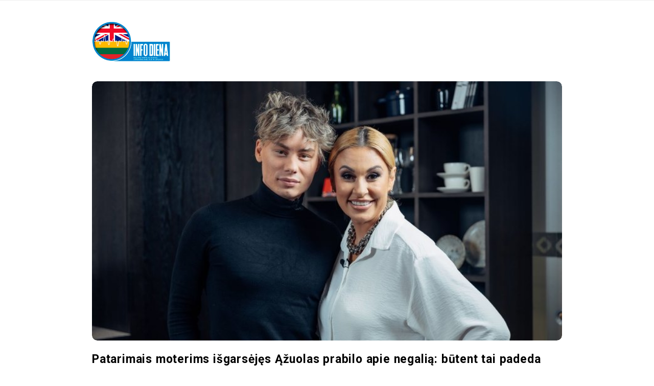

--- FILE ---
content_type: text/html; charset=UTF-8
request_url: https://infodiena.com/patarimais-moterims-isgarsejes-azuolas-prabilo-apie-negalia-butent-tai-padeda-islikti-pozityviam/
body_size: 18804
content:
<!DOCTYPE html>
<html lang="lt-LT" class="no-js">
	<head>
		<meta charset="UTF-8">
		<meta name="viewport" content="width=device-width, initial-scale=1, maximum-scale=1">
		<meta http-equiv="X-UA-Compatible" content="IE=edge">
		<link rel="profile" href="http://gmpg.org/xfn/11">
		<link rel="pingback" href="https://infodiena.com/xmlrpc.php">
				<!--[if lt IE 9]>
		<script src="https://infodiena.com/wp-content/themes/writing/js/html5.js"></script>
		<![endif]-->
		<script>(function(){document.documentElement.className='js'})();</script>

		<meta name='robots' content='index, follow, max-image-preview:large, max-snippet:-1, max-video-preview:-1' />

	<!-- This site is optimized with the Yoast SEO plugin v23.6 - https://yoast.com/wordpress/plugins/seo/ -->
	<title>Patarimais moterims išgarsėjęs Ąžuolas prabilo apie negalią: būtent tai padeda išlikti pozityviam - infodiena.com</title>
	<link rel="canonical" href="https://infodiena.com/patarimais-moterims-isgarsejes-azuolas-prabilo-apie-negalia-butent-tai-padeda-islikti-pozityviam/" />
	<meta property="og:locale" content="lt_LT" />
	<meta property="og:type" content="article" />
	<meta property="og:title" content="Patarimais moterims išgarsėjęs Ąžuolas prabilo apie negalią: būtent tai padeda išlikti pozityviam - infodiena.com" />
	<meta property="og:description" content="Savo neblėstančiu pozityvumu ir charizma išgarsėjęs plaukų stilistas Ąžuolas Misiukevičius jau ne vienerius metus sukasi grožio versle. Žinomas vyras savo socialinių tinklų paskyrose kasdien dalijasi grožio patarimais ir linksmina originaliais šokių judesiais, tačiau tam tikras gyvenimo detales jis visgi pasilieka sau. Tačiau jau šį šeštadienį su TV3 laidos „Virtuvės istorijos“ žiūrovais Ąžuolas bus itin atviras. Plaukų stilistas būrį sekėjų socialiniuose tinkluose pritraukė skambiais savo posakiais, tarp kurių ryškiausias – „Tik į priekį, voveruškos“. Ąžuolas žiūrovams atskleis, kad toks šūkis gimė visai netikėtai. „Karantino metu susimąsčiau apie savo savybes, kurias galėčiau atskleisti žmonėms. Vienas iš dalykų, kuriuos labai mėgstu – šokiai. Tuomet pagalvojau, kad šokdamas ir sakydamas komplimentus, aš galiu suteikti žmonėms geras emocijas. Vieno gero tūso metu gimė žodis „voveruškos“ ir jis mane tiesiog užkabino“, – pasakos pašnekovas. Tiesa, šio šūkio prasmę iš pradžių reikėjo aiškinti net artimiesiems. „Manęs net tėvai klausė, kas gi tos „voveruškos“? Grybas ar voverė? Manau, kad tai yra antrasis variantas. Voverė, kuri straksi ir gaudo riešutą, kurio negali pagauti. Tai – mūsų gyvenimo atspindys. Mes gaudome savo gyvenimo tikslus, kuriuos pasiekiame ne visada“, – mintimis dalinsis stilistas. Tikriausiai kiekvienas turime ritualų, kuriuos pasitelkę, net ir sunkiausią dieną kaipmat pasijaučiame kur kas geriau. Tokį turi ir [&hellip;]" />
	<meta property="og:url" content="https://infodiena.com/patarimais-moterims-isgarsejes-azuolas-prabilo-apie-negalia-butent-tai-padeda-islikti-pozityviam/" />
	<meta property="og:site_name" content="infodiena.com" />
	<meta property="article:publisher" content="https://www.facebook.com/garantiju" />
	<meta property="article:published_time" content="2022-11-11T14:30:54+00:00" />
	<meta property="article:modified_time" content="2022-11-11T14:15:25+00:00" />
	<meta property="og:image" content="https://infodiena.com/wp-content/uploads/2022/11/702efc1c333a9e55f2bc6be951aef81f.jpg" />
	<meta property="og:image:width" content="755" />
	<meta property="og:image:height" content="416" />
	<meta property="og:image:type" content="image/jpeg" />
	<meta name="author" content="admin" />
	<meta name="twitter:label1" content="Written by" />
	<meta name="twitter:data1" content="admin" />
	<script type="application/ld+json" class="yoast-schema-graph">{"@context":"https://schema.org","@graph":[{"@type":"Article","@id":"https://infodiena.com/patarimais-moterims-isgarsejes-azuolas-prabilo-apie-negalia-butent-tai-padeda-islikti-pozityviam/#article","isPartOf":{"@id":"https://infodiena.com/patarimais-moterims-isgarsejes-azuolas-prabilo-apie-negalia-butent-tai-padeda-islikti-pozityviam/"},"author":{"name":"admin","@id":"https://infodiena.com/#/schema/person/1f4b1235fc37d76f538415404c21894a"},"headline":"Patarimais moterims išgarsėjęs Ąžuolas prabilo apie negalią: būtent tai padeda išlikti pozityviam","datePublished":"2022-11-11T14:30:54+00:00","dateModified":"2022-11-11T14:15:25+00:00","mainEntityOfPage":{"@id":"https://infodiena.com/patarimais-moterims-isgarsejes-azuolas-prabilo-apie-negalia-butent-tai-padeda-islikti-pozityviam/"},"wordCount":591,"commentCount":0,"publisher":{"@id":"https://infodiena.com/#organization"},"image":{"@id":"https://infodiena.com/patarimais-moterims-isgarsejes-azuolas-prabilo-apie-negalia-butent-tai-padeda-islikti-pozityviam/#primaryimage"},"thumbnailUrl":"https://infodiena.com/wp-content/uploads/2022/11/702efc1c333a9e55f2bc6be951aef81f.jpg","articleSection":["Žmonės"],"inLanguage":"lt-LT","potentialAction":[{"@type":"CommentAction","name":"Comment","target":["https://infodiena.com/patarimais-moterims-isgarsejes-azuolas-prabilo-apie-negalia-butent-tai-padeda-islikti-pozityviam/#respond"]}]},{"@type":"WebPage","@id":"https://infodiena.com/patarimais-moterims-isgarsejes-azuolas-prabilo-apie-negalia-butent-tai-padeda-islikti-pozityviam/","url":"https://infodiena.com/patarimais-moterims-isgarsejes-azuolas-prabilo-apie-negalia-butent-tai-padeda-islikti-pozityviam/","name":"Patarimais moterims išgarsėjęs Ąžuolas prabilo apie negalią: būtent tai padeda išlikti pozityviam - infodiena.com","isPartOf":{"@id":"https://infodiena.com/#website"},"primaryImageOfPage":{"@id":"https://infodiena.com/patarimais-moterims-isgarsejes-azuolas-prabilo-apie-negalia-butent-tai-padeda-islikti-pozityviam/#primaryimage"},"image":{"@id":"https://infodiena.com/patarimais-moterims-isgarsejes-azuolas-prabilo-apie-negalia-butent-tai-padeda-islikti-pozityviam/#primaryimage"},"thumbnailUrl":"https://infodiena.com/wp-content/uploads/2022/11/702efc1c333a9e55f2bc6be951aef81f.jpg","datePublished":"2022-11-11T14:30:54+00:00","dateModified":"2022-11-11T14:15:25+00:00","breadcrumb":{"@id":"https://infodiena.com/patarimais-moterims-isgarsejes-azuolas-prabilo-apie-negalia-butent-tai-padeda-islikti-pozityviam/#breadcrumb"},"inLanguage":"lt-LT","potentialAction":[{"@type":"ReadAction","target":["https://infodiena.com/patarimais-moterims-isgarsejes-azuolas-prabilo-apie-negalia-butent-tai-padeda-islikti-pozityviam/"]}]},{"@type":"ImageObject","inLanguage":"lt-LT","@id":"https://infodiena.com/patarimais-moterims-isgarsejes-azuolas-prabilo-apie-negalia-butent-tai-padeda-islikti-pozityviam/#primaryimage","url":"https://infodiena.com/wp-content/uploads/2022/11/702efc1c333a9e55f2bc6be951aef81f.jpg","contentUrl":"https://infodiena.com/wp-content/uploads/2022/11/702efc1c333a9e55f2bc6be951aef81f.jpg","width":755,"height":416},{"@type":"BreadcrumbList","@id":"https://infodiena.com/patarimais-moterims-isgarsejes-azuolas-prabilo-apie-negalia-butent-tai-padeda-islikti-pozityviam/#breadcrumb","itemListElement":[{"@type":"ListItem","position":1,"name":"Home","item":"https://infodiena.com/"},{"@type":"ListItem","position":2,"name":"Patarimais moterims išgarsėjęs Ąžuolas prabilo apie negalią: būtent tai padeda išlikti pozityviam"}]},{"@type":"WebSite","@id":"https://infodiena.com/#website","url":"https://infodiena.com/","name":"infodiena.com","description":"Naujienų portalas. Karščiausios naujienos tiesiogiai iš įvykio vietos, naujienos iš Lietuvos ir pasaulio","publisher":{"@id":"https://infodiena.com/#organization"},"potentialAction":[{"@type":"SearchAction","target":{"@type":"EntryPoint","urlTemplate":"https://infodiena.com/?s={search_term_string}"},"query-input":{"@type":"PropertyValueSpecification","valueRequired":true,"valueName":"search_term_string"}}],"inLanguage":"lt-LT"},{"@type":"Organization","@id":"https://infodiena.com/#organization","name":"infodiena.com","url":"https://infodiena.com/","logo":{"@type":"ImageObject","inLanguage":"lt-LT","@id":"https://infodiena.com/#/schema/logo/image/","url":"http://infodiena.com/wp-content/uploads/2022/05/logo-6.jpg","contentUrl":"http://infodiena.com/wp-content/uploads/2022/05/logo-6.jpg","width":280,"height":136,"caption":"infodiena.com"},"image":{"@id":"https://infodiena.com/#/schema/logo/image/"},"sameAs":["https://www.facebook.com/garantiju"]},{"@type":"Person","@id":"https://infodiena.com/#/schema/person/1f4b1235fc37d76f538415404c21894a","name":"admin","sameAs":["http://infodiena.com"]}]}</script>
	<!-- / Yoast SEO plugin. -->


<link rel='dns-prefetch' href='//fonts.googleapis.com' />
<link rel="alternate" type="application/rss+xml" title="infodiena.com &raquo; Įrašų RSS srautas" href="https://infodiena.com/feed/" />
<link rel="alternate" type="application/rss+xml" title="infodiena.com &raquo; Komentarų RSS srautas" href="https://infodiena.com/comments/feed/" />
<link rel="alternate" type="application/rss+xml" title="infodiena.com &raquo; Įrašo „Patarimais moterims išgarsėjęs Ąžuolas prabilo apie negalią: būtent tai padeda išlikti pozityviam“ komentarų RSS srautas" href="https://infodiena.com/patarimais-moterims-isgarsejes-azuolas-prabilo-apie-negalia-butent-tai-padeda-islikti-pozityviam/feed/" />
<link rel="alternate" title="oEmbed (JSON)" type="application/json+oembed" href="https://infodiena.com/wp-json/oembed/1.0/embed?url=https%3A%2F%2Finfodiena.com%2Fpatarimais-moterims-isgarsejes-azuolas-prabilo-apie-negalia-butent-tai-padeda-islikti-pozityviam%2F" />
<link rel="alternate" title="oEmbed (XML)" type="text/xml+oembed" href="https://infodiena.com/wp-json/oembed/1.0/embed?url=https%3A%2F%2Finfodiena.com%2Fpatarimais-moterims-isgarsejes-azuolas-prabilo-apie-negalia-butent-tai-padeda-islikti-pozityviam%2F&#038;format=xml" />
<style id='wp-img-auto-sizes-contain-inline-css' type='text/css'>
img:is([sizes=auto i],[sizes^="auto," i]){contain-intrinsic-size:3000px 1500px}
/*# sourceURL=wp-img-auto-sizes-contain-inline-css */
</style>
<style id='wp-emoji-styles-inline-css' type='text/css'>

	img.wp-smiley, img.emoji {
		display: inline !important;
		border: none !important;
		box-shadow: none !important;
		height: 1em !important;
		width: 1em !important;
		margin: 0 0.07em !important;
		vertical-align: -0.1em !important;
		background: none !important;
		padding: 0 !important;
	}
/*# sourceURL=wp-emoji-styles-inline-css */
</style>
<style id='wp-block-library-inline-css' type='text/css'>
:root{--wp-block-synced-color:#7a00df;--wp-block-synced-color--rgb:122,0,223;--wp-bound-block-color:var(--wp-block-synced-color);--wp-editor-canvas-background:#ddd;--wp-admin-theme-color:#007cba;--wp-admin-theme-color--rgb:0,124,186;--wp-admin-theme-color-darker-10:#006ba1;--wp-admin-theme-color-darker-10--rgb:0,107,160.5;--wp-admin-theme-color-darker-20:#005a87;--wp-admin-theme-color-darker-20--rgb:0,90,135;--wp-admin-border-width-focus:2px}@media (min-resolution:192dpi){:root{--wp-admin-border-width-focus:1.5px}}.wp-element-button{cursor:pointer}:root .has-very-light-gray-background-color{background-color:#eee}:root .has-very-dark-gray-background-color{background-color:#313131}:root .has-very-light-gray-color{color:#eee}:root .has-very-dark-gray-color{color:#313131}:root .has-vivid-green-cyan-to-vivid-cyan-blue-gradient-background{background:linear-gradient(135deg,#00d084,#0693e3)}:root .has-purple-crush-gradient-background{background:linear-gradient(135deg,#34e2e4,#4721fb 50%,#ab1dfe)}:root .has-hazy-dawn-gradient-background{background:linear-gradient(135deg,#faaca8,#dad0ec)}:root .has-subdued-olive-gradient-background{background:linear-gradient(135deg,#fafae1,#67a671)}:root .has-atomic-cream-gradient-background{background:linear-gradient(135deg,#fdd79a,#004a59)}:root .has-nightshade-gradient-background{background:linear-gradient(135deg,#330968,#31cdcf)}:root .has-midnight-gradient-background{background:linear-gradient(135deg,#020381,#2874fc)}:root{--wp--preset--font-size--normal:16px;--wp--preset--font-size--huge:42px}.has-regular-font-size{font-size:1em}.has-larger-font-size{font-size:2.625em}.has-normal-font-size{font-size:var(--wp--preset--font-size--normal)}.has-huge-font-size{font-size:var(--wp--preset--font-size--huge)}.has-text-align-center{text-align:center}.has-text-align-left{text-align:left}.has-text-align-right{text-align:right}.has-fit-text{white-space:nowrap!important}#end-resizable-editor-section{display:none}.aligncenter{clear:both}.items-justified-left{justify-content:flex-start}.items-justified-center{justify-content:center}.items-justified-right{justify-content:flex-end}.items-justified-space-between{justify-content:space-between}.screen-reader-text{border:0;clip-path:inset(50%);height:1px;margin:-1px;overflow:hidden;padding:0;position:absolute;width:1px;word-wrap:normal!important}.screen-reader-text:focus{background-color:#ddd;clip-path:none;color:#444;display:block;font-size:1em;height:auto;left:5px;line-height:normal;padding:15px 23px 14px;text-decoration:none;top:5px;width:auto;z-index:100000}html :where(.has-border-color){border-style:solid}html :where([style*=border-top-color]){border-top-style:solid}html :where([style*=border-right-color]){border-right-style:solid}html :where([style*=border-bottom-color]){border-bottom-style:solid}html :where([style*=border-left-color]){border-left-style:solid}html :where([style*=border-width]){border-style:solid}html :where([style*=border-top-width]){border-top-style:solid}html :where([style*=border-right-width]){border-right-style:solid}html :where([style*=border-bottom-width]){border-bottom-style:solid}html :where([style*=border-left-width]){border-left-style:solid}html :where(img[class*=wp-image-]){height:auto;max-width:100%}:where(figure){margin:0 0 1em}html :where(.is-position-sticky){--wp-admin--admin-bar--position-offset:var(--wp-admin--admin-bar--height,0px)}@media screen and (max-width:600px){html :where(.is-position-sticky){--wp-admin--admin-bar--position-offset:0px}}

/*# sourceURL=wp-block-library-inline-css */
</style><style id='global-styles-inline-css' type='text/css'>
:root{--wp--preset--aspect-ratio--square: 1;--wp--preset--aspect-ratio--4-3: 4/3;--wp--preset--aspect-ratio--3-4: 3/4;--wp--preset--aspect-ratio--3-2: 3/2;--wp--preset--aspect-ratio--2-3: 2/3;--wp--preset--aspect-ratio--16-9: 16/9;--wp--preset--aspect-ratio--9-16: 9/16;--wp--preset--color--black: #000000;--wp--preset--color--cyan-bluish-gray: #abb8c3;--wp--preset--color--white: #ffffff;--wp--preset--color--pale-pink: #f78da7;--wp--preset--color--vivid-red: #cf2e2e;--wp--preset--color--luminous-vivid-orange: #ff6900;--wp--preset--color--luminous-vivid-amber: #fcb900;--wp--preset--color--light-green-cyan: #7bdcb5;--wp--preset--color--vivid-green-cyan: #00d084;--wp--preset--color--pale-cyan-blue: #8ed1fc;--wp--preset--color--vivid-cyan-blue: #0693e3;--wp--preset--color--vivid-purple: #9b51e0;--wp--preset--gradient--vivid-cyan-blue-to-vivid-purple: linear-gradient(135deg,rgb(6,147,227) 0%,rgb(155,81,224) 100%);--wp--preset--gradient--light-green-cyan-to-vivid-green-cyan: linear-gradient(135deg,rgb(122,220,180) 0%,rgb(0,208,130) 100%);--wp--preset--gradient--luminous-vivid-amber-to-luminous-vivid-orange: linear-gradient(135deg,rgb(252,185,0) 0%,rgb(255,105,0) 100%);--wp--preset--gradient--luminous-vivid-orange-to-vivid-red: linear-gradient(135deg,rgb(255,105,0) 0%,rgb(207,46,46) 100%);--wp--preset--gradient--very-light-gray-to-cyan-bluish-gray: linear-gradient(135deg,rgb(238,238,238) 0%,rgb(169,184,195) 100%);--wp--preset--gradient--cool-to-warm-spectrum: linear-gradient(135deg,rgb(74,234,220) 0%,rgb(151,120,209) 20%,rgb(207,42,186) 40%,rgb(238,44,130) 60%,rgb(251,105,98) 80%,rgb(254,248,76) 100%);--wp--preset--gradient--blush-light-purple: linear-gradient(135deg,rgb(255,206,236) 0%,rgb(152,150,240) 100%);--wp--preset--gradient--blush-bordeaux: linear-gradient(135deg,rgb(254,205,165) 0%,rgb(254,45,45) 50%,rgb(107,0,62) 100%);--wp--preset--gradient--luminous-dusk: linear-gradient(135deg,rgb(255,203,112) 0%,rgb(199,81,192) 50%,rgb(65,88,208) 100%);--wp--preset--gradient--pale-ocean: linear-gradient(135deg,rgb(255,245,203) 0%,rgb(182,227,212) 50%,rgb(51,167,181) 100%);--wp--preset--gradient--electric-grass: linear-gradient(135deg,rgb(202,248,128) 0%,rgb(113,206,126) 100%);--wp--preset--gradient--midnight: linear-gradient(135deg,rgb(2,3,129) 0%,rgb(40,116,252) 100%);--wp--preset--font-size--small: 13px;--wp--preset--font-size--medium: 20px;--wp--preset--font-size--large: 36px;--wp--preset--font-size--x-large: 42px;--wp--preset--spacing--20: 0.44rem;--wp--preset--spacing--30: 0.67rem;--wp--preset--spacing--40: 1rem;--wp--preset--spacing--50: 1.5rem;--wp--preset--spacing--60: 2.25rem;--wp--preset--spacing--70: 3.38rem;--wp--preset--spacing--80: 5.06rem;--wp--preset--shadow--natural: 6px 6px 9px rgba(0, 0, 0, 0.2);--wp--preset--shadow--deep: 12px 12px 50px rgba(0, 0, 0, 0.4);--wp--preset--shadow--sharp: 6px 6px 0px rgba(0, 0, 0, 0.2);--wp--preset--shadow--outlined: 6px 6px 0px -3px rgb(255, 255, 255), 6px 6px rgb(0, 0, 0);--wp--preset--shadow--crisp: 6px 6px 0px rgb(0, 0, 0);}:where(.is-layout-flex){gap: 0.5em;}:where(.is-layout-grid){gap: 0.5em;}body .is-layout-flex{display: flex;}.is-layout-flex{flex-wrap: wrap;align-items: center;}.is-layout-flex > :is(*, div){margin: 0;}body .is-layout-grid{display: grid;}.is-layout-grid > :is(*, div){margin: 0;}:where(.wp-block-columns.is-layout-flex){gap: 2em;}:where(.wp-block-columns.is-layout-grid){gap: 2em;}:where(.wp-block-post-template.is-layout-flex){gap: 1.25em;}:where(.wp-block-post-template.is-layout-grid){gap: 1.25em;}.has-black-color{color: var(--wp--preset--color--black) !important;}.has-cyan-bluish-gray-color{color: var(--wp--preset--color--cyan-bluish-gray) !important;}.has-white-color{color: var(--wp--preset--color--white) !important;}.has-pale-pink-color{color: var(--wp--preset--color--pale-pink) !important;}.has-vivid-red-color{color: var(--wp--preset--color--vivid-red) !important;}.has-luminous-vivid-orange-color{color: var(--wp--preset--color--luminous-vivid-orange) !important;}.has-luminous-vivid-amber-color{color: var(--wp--preset--color--luminous-vivid-amber) !important;}.has-light-green-cyan-color{color: var(--wp--preset--color--light-green-cyan) !important;}.has-vivid-green-cyan-color{color: var(--wp--preset--color--vivid-green-cyan) !important;}.has-pale-cyan-blue-color{color: var(--wp--preset--color--pale-cyan-blue) !important;}.has-vivid-cyan-blue-color{color: var(--wp--preset--color--vivid-cyan-blue) !important;}.has-vivid-purple-color{color: var(--wp--preset--color--vivid-purple) !important;}.has-black-background-color{background-color: var(--wp--preset--color--black) !important;}.has-cyan-bluish-gray-background-color{background-color: var(--wp--preset--color--cyan-bluish-gray) !important;}.has-white-background-color{background-color: var(--wp--preset--color--white) !important;}.has-pale-pink-background-color{background-color: var(--wp--preset--color--pale-pink) !important;}.has-vivid-red-background-color{background-color: var(--wp--preset--color--vivid-red) !important;}.has-luminous-vivid-orange-background-color{background-color: var(--wp--preset--color--luminous-vivid-orange) !important;}.has-luminous-vivid-amber-background-color{background-color: var(--wp--preset--color--luminous-vivid-amber) !important;}.has-light-green-cyan-background-color{background-color: var(--wp--preset--color--light-green-cyan) !important;}.has-vivid-green-cyan-background-color{background-color: var(--wp--preset--color--vivid-green-cyan) !important;}.has-pale-cyan-blue-background-color{background-color: var(--wp--preset--color--pale-cyan-blue) !important;}.has-vivid-cyan-blue-background-color{background-color: var(--wp--preset--color--vivid-cyan-blue) !important;}.has-vivid-purple-background-color{background-color: var(--wp--preset--color--vivid-purple) !important;}.has-black-border-color{border-color: var(--wp--preset--color--black) !important;}.has-cyan-bluish-gray-border-color{border-color: var(--wp--preset--color--cyan-bluish-gray) !important;}.has-white-border-color{border-color: var(--wp--preset--color--white) !important;}.has-pale-pink-border-color{border-color: var(--wp--preset--color--pale-pink) !important;}.has-vivid-red-border-color{border-color: var(--wp--preset--color--vivid-red) !important;}.has-luminous-vivid-orange-border-color{border-color: var(--wp--preset--color--luminous-vivid-orange) !important;}.has-luminous-vivid-amber-border-color{border-color: var(--wp--preset--color--luminous-vivid-amber) !important;}.has-light-green-cyan-border-color{border-color: var(--wp--preset--color--light-green-cyan) !important;}.has-vivid-green-cyan-border-color{border-color: var(--wp--preset--color--vivid-green-cyan) !important;}.has-pale-cyan-blue-border-color{border-color: var(--wp--preset--color--pale-cyan-blue) !important;}.has-vivid-cyan-blue-border-color{border-color: var(--wp--preset--color--vivid-cyan-blue) !important;}.has-vivid-purple-border-color{border-color: var(--wp--preset--color--vivid-purple) !important;}.has-vivid-cyan-blue-to-vivid-purple-gradient-background{background: var(--wp--preset--gradient--vivid-cyan-blue-to-vivid-purple) !important;}.has-light-green-cyan-to-vivid-green-cyan-gradient-background{background: var(--wp--preset--gradient--light-green-cyan-to-vivid-green-cyan) !important;}.has-luminous-vivid-amber-to-luminous-vivid-orange-gradient-background{background: var(--wp--preset--gradient--luminous-vivid-amber-to-luminous-vivid-orange) !important;}.has-luminous-vivid-orange-to-vivid-red-gradient-background{background: var(--wp--preset--gradient--luminous-vivid-orange-to-vivid-red) !important;}.has-very-light-gray-to-cyan-bluish-gray-gradient-background{background: var(--wp--preset--gradient--very-light-gray-to-cyan-bluish-gray) !important;}.has-cool-to-warm-spectrum-gradient-background{background: var(--wp--preset--gradient--cool-to-warm-spectrum) !important;}.has-blush-light-purple-gradient-background{background: var(--wp--preset--gradient--blush-light-purple) !important;}.has-blush-bordeaux-gradient-background{background: var(--wp--preset--gradient--blush-bordeaux) !important;}.has-luminous-dusk-gradient-background{background: var(--wp--preset--gradient--luminous-dusk) !important;}.has-pale-ocean-gradient-background{background: var(--wp--preset--gradient--pale-ocean) !important;}.has-electric-grass-gradient-background{background: var(--wp--preset--gradient--electric-grass) !important;}.has-midnight-gradient-background{background: var(--wp--preset--gradient--midnight) !important;}.has-small-font-size{font-size: var(--wp--preset--font-size--small) !important;}.has-medium-font-size{font-size: var(--wp--preset--font-size--medium) !important;}.has-large-font-size{font-size: var(--wp--preset--font-size--large) !important;}.has-x-large-font-size{font-size: var(--wp--preset--font-size--x-large) !important;}
/*# sourceURL=global-styles-inline-css */
</style>

<style id='classic-theme-styles-inline-css' type='text/css'>
/*! This file is auto-generated */
.wp-block-button__link{color:#fff;background-color:#32373c;border-radius:9999px;box-shadow:none;text-decoration:none;padding:calc(.667em + 2px) calc(1.333em + 2px);font-size:1.125em}.wp-block-file__button{background:#32373c;color:#fff;text-decoration:none}
/*# sourceURL=/wp-includes/css/classic-themes.min.css */
</style>
<link rel='stylesheet' id='asalah-lora-css' href='https://fonts.googleapis.com/css?family=Lora%3A400%2C700&#038;subset=latin%2Clatin-ext&#038;ver=6.9' type='text/css' media='all' />
<link rel='stylesheet' id='genericons-css' href='https://infodiena.com/wp-content/themes/writing/genericons/genericons.css?ver=3.2' type='text/css' media='all' />
<link rel='stylesheet' id='bootstrap-css' href='https://infodiena.com/wp-content/themes/writing/framework/bootstrap/css/bootstrap.css?ver=1' type='text/css' media='all' />
<link rel='stylesheet' id='fontawesome-css' href='https://infodiena.com/wp-content/themes/writing/framework/font-awesome/css/font-awesome.min.css?ver=1' type='text/css' media='all' />
<link rel='stylesheet' id='asalah-plugins-css' href='https://infodiena.com/wp-content/themes/writing/pluginstyle.css?ver=1' type='text/css' media='all' />
<link rel='stylesheet' id='asalah-style-css' href='https://infodiena.com/wp-content/themes/writing/style.css?ver=3.780' type='text/css' media='all' />
<link rel='stylesheet' id='writing_google_fonts-css' href='//fonts.googleapis.com/css?family=Roboto%3Aregular%2Citalic%2C700&#038;display=swap' type='text/css' media='screen' />
<script type="text/javascript" src="https://infodiena.com/wp-includes/js/jquery/jquery.min.js?ver=3.7.1" id="jquery-core-js"></script>
<script type="text/javascript" src="https://infodiena.com/wp-includes/js/jquery/jquery-migrate.min.js?ver=3.4.1" id="jquery-migrate-js"></script>
<script type="text/javascript" src="https://infodiena.com/wp-content/themes/writing/js/modernizr.js?ver=1" id="asalah-modernizr-js"></script>
<link rel="https://api.w.org/" href="https://infodiena.com/wp-json/" /><link rel="alternate" title="JSON" type="application/json" href="https://infodiena.com/wp-json/wp/v2/posts/8322" /><link rel="EditURI" type="application/rsd+xml" title="RSD" href="https://infodiena.com/xmlrpc.php?rsd" />
<meta name="generator" content="WordPress 6.9" />
<link rel='shortlink' href='https://infodiena.com/?p=8322' />
<style type="text/css" id="asalah_custom_style_code">@media screen and (min-width: 950px) {.container { width:950px; }}@media screen and (min-width: 1121px) {.wp-block-image.alignwide {margin-left: -85px;margin-right: -85px;}}@media screen and (max-width: 1120px) {.wp-block-image.alignwide,
									  .wp-block-embed.alignwide,
									  .wp-block-cover-image.alignwide,
									  .wp-block-cover.alignwide {margin-left: -45px;margin-right: -45px;}}@media screen and (max-width: 1050px) {.wp-block-image.alignwide,
									  .wp-block-embed.alignwide,
									  .wp-block-cover-image.alignwide,
									  .wp-block-cover.alignwide {margin-left: -25px;margin-right: -25px;}}@media screen and (max-width: 1010px) {.wp-block-image.alignwide,
									  .wp-block-embed.alignwide,
									  .wp-block-cover-image.alignwide,
									  .wp-block-cover.alignwide {margin-left: 0px;margin-right: 0px;}}@media screen and (max-width: 950px) {.wp-block-image.alignwide,
									  .wp-block-embed.alignwide,
									  .wp-block-cover-image.alignwide,
									  .wp-block-cover.alignwide {margin-left: -45px;margin-right: -45px;}}@media screen and (max-width: 798px) {.wp-block-image.alignwide,
									  .wp-block-embed.alignwide,
									  .wp-block-cover-image.alignwide,
									  .wp-block-cover.alignwide {margin-left: 0px;margin-right: 0px;}}body {font-family:"Roboto","Helvetica Neue",sans-serif;}.main_content.col-md-12 .blog_single .blog_post_text, .main_content.col-md-9 .blog_single .blog_post_text {font-family:"Roboto","Helvetica Neue",sans-serif;}.main_content.col-md-12 .blog_posts_list .blog_post_text, .blog_post_description, .blog_posts_wrapper.masonry_blog_style .blog_post_description, .main_content.col-md-12 .blog_posts_wrapper.list_blog_style.blog_posts_list .blog_post_text, .blog_posts_wrapper.list_blog_style .blog_post_description p, .blog_posts_wrapper.masonry_blog_style .blog_post_description, .blog_posts_wrapper.banner_grid_blog_style .blog_style_featured_other .blog_post_description, .blog_posts_wrapper.list_blog_style .blog_post_description p, .blog_posts_wrapper.banner_list_blog_style .blog_style_featured_other .blog_post_description p {font-family:"Roboto","Helvetica Neue",sans-serif;}.nav > li > a, .dropdown-menu > li > a {font-family:"Roboto","Helvetica Neue",sans-serif;}.main_content .blog_posts_wrapper.blog_posts_list .blog_post_title .title, .main_content.col-md-9 .blog_posts_wrapper.blog_posts_list .blog_post_title .title {font-family:"Roboto","Helvetica Neue",sans-serif;}.main_content .blog_single > .blog_post_container .blog_post_title .title {font-family:"Roboto","Helvetica Neue",sans-serif;}.blog_post_meta .blog_meta_item {font-family:"Roboto","Helvetica Neue",sans-serif;}.widget_container .widget_title {font-family:"Roboto","Helvetica Neue",sans-serif;}.skin_color, .skin_color_hover:hover, a, .user_info_button:hover, .header_social_icons a:hover, .blog_post_meta .blog_meta_item a:hover, .widget_container ul li a:hover, .asalah_post_gallery_nav_container ul.flex-direction-nav > li a:hover:before, .post_navigation_item:hover a.post_navigation_arrow, .comment_body p a:hover, .author_text .social_icons_list a:hover, .skin_color_hover:focus, a, .user_info_button:focus, .header_social_icons a:focus, .blog_post_meta .blog_meta_item a:focus, .widget_container ul li a:focus, .asalah_post_gallery_nav_container ul.flex-direction-nav > li a:focus:before, .post_navigation_item:focus a.post_navigation_arrow, .comment_body p a:focus, .author_text .social_icons_list a:focus, .author_text .social_icons_list a:active {color: #006a3f;}.skin_bg, .skin_bg_hover:hover, .blog_post_control_item a:hover, .widget_container.asalah-social-widget .widget_social_icon:hover, .tagcloud a:hover, .cookies_accept_button:hover, .skin_bg, .skin_bg_hover:focus, .blog_post_control_item a:focus, .widget_container.asalah-social-widget .widget_social_icon:focus, .tagcloud a:focus, .cookies_accept_button:focus {background-color: #006a3f;}.skin_border, .blog_post_control_item a, .navigation.pagination .nav-links .page-numbers:hover, .navigation.pagination .nav-links .page-numbers:focus, .navigation.pagination .nav-links .page-numbers.current, .navigation_links a:hover, .navigation_links a:focus, .cookies_accept_button {border-color: #006a3f;}.skin_border_left {border-left-color: #006a3f;}.skin_border_right {border-right-color: #006a3f;}.skin_border_top {border-top-color: #006a3f;}progress[value]::-webkit-progress-value {background-color:#006a3f;}progress[value]::-moz-progress-bar {background-color:#006a3f;}.skin_border_bottom,.comment_body p a:hover, .comment_body p a:focus {border-bottom-color: #006a3f;}</style><link rel="icon" href="https://infodiena.com/wp-content/uploads/2022/05/favicon-5.png" sizes="32x32" />
<link rel="icon" href="https://infodiena.com/wp-content/uploads/2022/05/favicon-5.png" sizes="192x192" />
<link rel="apple-touch-icon" href="https://infodiena.com/wp-content/uploads/2022/05/favicon-5.png" />
<meta name="msapplication-TileImage" content="https://infodiena.com/wp-content/uploads/2022/05/favicon-5.png" />
		<style type="text/css" id="wp-custom-css">
			#comments {
	display: none;
}
.post_info_wrapper p {
    font-size: 18px;
    line-height: 36px;
}
.main_content.col-md-12 .blog_single .blog_post_text p {
    font-size: 18px;
    line-height: 36px;
}		</style>
		
	<!-- Global site tag (gtag.js) - Google Analytics -->
<script async src="https://www.googletagmanager.com/gtag/js?id=UA-116168778-1"></script>
<script>
  window.dataLayer = window.dataLayer || [];
  function gtag(){dataLayer.push(arguments);}
  gtag('js', new Date());

  gtag('config', 'UA-116168778-1');
</script>
	
		

		
		
		


</head>
		<body class="wp-singular post-template-default single single-post postid-8322 single-format-standard wp-embed-responsive wp-theme-writing">
		
		

					<!-- Load facebook SDK -->
			<div id="fb-root"></div>
			<script>
			jQuery(document).ready(function() {
								
					(function(d, s, id){
			     var js, fjs = d.getElementsByTagName(s)[0];
			     if (d.getElementById(id)) {return;}
			     js = d.createElement(s); js.id = id; js.async = true;
			     js.src = "//connect.facebook.net/lt_LT/sdk.js#xfbml=1&version=v2.11";
			     fjs.parentNode.insertBefore(js, fjs);
			   }(document, 'script', 'facebook-jssdk'));
			 });
			</script>
		    <!-- End Load facebook SDK -->
					<progress value="0" id="reading_progress" ></progress>
				<div id="page" class="hfeed site">

			<!-- start site main container -->
			<div class="site_main_container">
				<!-- header -->
	<div style="margin: 0 auto; max-width: 1300px;">
	
<!-- Top new info -->
<ins class="adsbygoogle"
     style="display:block"
     data-ad-client="ca-pub-7248253307332690"
     data-ad-slot="6696314796"
     data-ad-format="auto"
     data-full-width-responsive="true"></ins>
<script>
     (adsbygoogle = window.adsbygoogle || []).push({});
</script>
			</div>	
				
				
					<header class="site_header">

						<!-- top menu area -->
								<div class="top_menu_wrapper">
			<div class="container">
								<div class="top_header_items_holder no_menu_button">
									</div> <!-- end .top_header_items_holder -->
			</div> <!-- end container -->
		</div>
								<!-- header logo wrapper -->
						<div class="header_logo_wrapper  ">
							<div class="container">
										<div class="logo_wrapper">
			<style>.site_logo_image {width : 160px;}</style>			<a class="asalah_logo default_logo retina_logo" title="infodiena.com" href="https://infodiena.com/" rel="home">
					<img  width="160" src="http://infodiena.com/wp-content/uploads/2022/05/logo-6.jpg"  class="site_logo img-responsive site_logo_image pull-left clearfix" alt="infodiena.com" />
				</a>
									<!-- Site name for screen-reader-text -->
					<h2 class="screen-reader-text site_logo site-title pull-left clearfix">infodiena.com</h2>
							</div> <!-- logo_wrapper -->
									</div><!-- end container -->
						</div><!-- end .header_logo_wrapper -->

											</header><!-- header -->

				<!-- start stie content -->
				<section id="content" class="site_content">
					<div class="container">
						<div class="row"><main class="main_content col-md-12">
	<!-- Start blog single wrapper div -->
	<div class="blog_posts_wrapper blog_single blog_posts_single">
		<div id="post-8322" class="blog_post_container post-8322 post type-post status-publish format-standard has-post-thumbnail hentry category-zmones" >

					<div class="asalah_hidden_schemas" style="display:none;">
				<span class="blog_meta_item blog_meta_author"><span class="author vcard"><a class="url fn n" href="https://infodiena.com/author/admin/">admin</a></span></span>			</div><!-- end asalah_hidden_schemas-->
				<div class="blog_post clearfix">
		<div class="blog_post_banner blog_post_image"><img width="755" height="416" src="https://infodiena.com/wp-content/uploads/2022/11/702efc1c333a9e55f2bc6be951aef81f.jpg" class="img-responsive wp-post-image" alt="" decoding="async" loading="lazy" srcset="https://infodiena.com/wp-content/uploads/2022/11/702efc1c333a9e55f2bc6be951aef81f.jpg 755w, https://infodiena.com/wp-content/uploads/2022/11/702efc1c333a9e55f2bc6be951aef81f-300x165.jpg 300w" sizes="auto, (max-width: 755px) 100vw, 755px" />      </div>			<div class="blog_post_title">
				<h1 class="entry-title title post_title">Patarimais moterims išgarsėjęs Ąžuolas prabilo apie negalią: būtent tai padeda išlikti pozityviam</h1>			</div><!-- end blog_post_title -->
					<div class="blog_post_meta clearfix">
				<span class="blog_meta_item blog_meta_date"><span class="screen-reader-text"></span><time class="entry-date published" datetime="2022-11-11T16:30:54+03:00">11 lapkričio, 2022</time></span><span class="blog_meta_item blog_meta_views">572 Peržiūrėjo</span>			</div>
					<!-- Start entry-content div -->
				<div class="entry-content blog_post_text blog_post_description">
				<p>Savo neblėstančiu pozityvumu ir charizma išgarsėjęs plaukų stilistas Ąžuolas Misiukevičius jau ne vienerius metus sukasi grožio versle. Žinomas vyras savo socialinių tinklų paskyrose kasdien dalijasi grožio patarimais ir linksmina originaliais šokių judesiais, tačiau tam tikras gyvenimo detales jis visgi pasilieka sau. Tačiau jau šį šeštadienį su TV3 laidos „Virtuvės istorijos“ žiūrovais Ąžuolas bus itin atviras.</p>
<p>Plaukų stilistas būrį sekėjų socialiniuose tinkluose pritraukė skambiais savo posakiais, tarp kurių ryškiausias – „Tik į priekį, voveruškos“. Ąžuolas žiūrovams atskleis, kad toks šūkis gimė visai netikėtai.</p>
<p>„Karantino metu susimąsčiau apie savo savybes, kurias galėčiau atskleisti žmonėms. Vienas iš dalykų, kuriuos labai mėgstu – šokiai. Tuomet pagalvojau, kad šokdamas ir sakydamas komplimentus, aš galiu suteikti žmonėms geras emocijas. Vieno gero tūso metu gimė žodis „voveruškos“ ir jis mane tiesiog užkabino“, – pasakos pašnekovas.</p>
<p>Tiesa, šio šūkio prasmę iš pradžių reikėjo aiškinti net artimiesiems. „Manęs net tėvai klausė, kas gi tos „voveruškos“? Grybas ar voverė? Manau, kad tai yra antrasis variantas. Voverė, kuri straksi ir gaudo riešutą, kurio negali pagauti. Tai – mūsų gyvenimo atspindys. Mes gaudome savo gyvenimo tikslus, kuriuos pasiekiame ne visada“, – mintimis dalinsis stilistas.</p>
<p>Tikriausiai kiekvienas turime ritualų, kuriuos pasitelkę, net ir sunkiausią dieną kaipmat pasijaučiame kur kas geriau. Tokį turi ir Ąžuolas: „Man gerus jausmus sukelia kava. Nedidelė pertraukėlė per pietus su kava man prilygsta tikrai meditacijai, kurios metu labai pailsiu.  O tuomet vėl grįžtu į realybę ir straksiu kaip strėlytė judėdamas tik į priekį.“</p>
<p>Ąžuolas atrodo visuomet pasitempęs ir nemažai dėmesio skiriantis savo išvaizdai. Tačiau, kaip jis atskleis laidoje, visai kitaip yra su tam tikrais sveiko gyvenimo įpročiais.</p>
<p>„Neturiu tikslios dienotvarkės ir nesilaikau sveikos gyvensenos principų. Aš visuomet valgau pagal nuotaiką. Gaminti man taip pat nepatinka, bet jei gyvenimas privers – reikės išmokti“, – kalbės jis.</p>
<p>Plaukų stilistas neslėps – galbūt dėl to jo paruošti patiekalai artimųjų kol kas nedžiugina. „Vieną kartą gaminau draugams – galutinis rezultatas jiems nelabai patiko. Tuomet pagalvojau: „Tebūnie, draugai pripras“. Jų, tikriausiai, tiesiog kitokie skonio receptoriai. Pakritikuoti visuomet galima, bet reikėtų nepamiršti žmogaus pagirti ir už pastangas“, – su šypsena apie maisto gamybą pasakos pašnekovas.</p>
<p><img loading="lazy" decoding="async" src="http://infodiena.com/wp-content/uploads/2022/11/d7fcfc53d823e08570d2f56f8094760c.jpg" alt="" width="980" height="636" class="aligncenter size-full wp-image-8325" srcset="https://infodiena.com/wp-content/uploads/2022/11/d7fcfc53d823e08570d2f56f8094760c.jpg 980w, https://infodiena.com/wp-content/uploads/2022/11/d7fcfc53d823e08570d2f56f8094760c-300x195.jpg 300w, https://infodiena.com/wp-content/uploads/2022/11/d7fcfc53d823e08570d2f56f8094760c-768x498.jpg 768w" sizes="auto, (max-width: 980px) 100vw, 980px" /></p>
<p>Ąžuolas laidoje prabils ir apie kur kas asmeniškesnius gyvenimo įvykius. Vienas iš jų – nuo vaikystės turima negalia, neprigirdėjimas. Tačiau, anot plaukų stilisto, tai labai dažnai išeina net į naudą.</p>
<p>„Pozityvumo semiuosi iš savo neprigirdėjimo. Kai žmonės man pasako kažką blogo, dažniausiai jų neišgirstu ir darau taip, kaip man atrodo. Arba, pavyzdžiui, turiu kaimynes, kurios vieną vakarą labai tūsinosi. Tuomet išsijungiau klausos aparatą ir viskas buvo puiku. Jos, žinoma, labai tuo džiaugėsi, bet aš joms pasakiau, kad kai pasitūsinti užsimanysiu aš, bus labai liūdna“, – laidoje juokaus Ąžuolas.</p>
<p>Kol laidos vedėja Ilona Juciūtė šnekučiuosis su Ąžuolu, laidos virtuvės šefas Robertas Svetlauskas paruoš išskirtinių skonių patiekalą – kiaulienos nugarinės troškinį. Šiuo pagamintu patiekalu Robertas pavaišins ir svečią.</p>
<p><img loading="lazy" decoding="async" src="http://infodiena.com/wp-content/uploads/2022/11/acb97c7fab16578d43d5f237d118f19f.jpg" alt="" width="980" height="595" class="aligncenter size-full wp-image-8326" srcset="https://infodiena.com/wp-content/uploads/2022/11/acb97c7fab16578d43d5f237d118f19f.jpg 980w, https://infodiena.com/wp-content/uploads/2022/11/acb97c7fab16578d43d5f237d118f19f-300x182.jpg 300w, https://infodiena.com/wp-content/uploads/2022/11/acb97c7fab16578d43d5f237d118f19f-768x466.jpg 768w" sizes="auto, (max-width: 980px) 100vw, 980px" /></p>
<p>Kaip Ąžuolo mityba atrodo atostogų metu? Kuo jis taip nusivylė Turkijoje? Kaip jam pavyksta visuomet išlikti pozityviam? Galiausiai, kokią staigmeną Ąžuolas bus paruošęs laidos vedėjai?</p>
<p>Atsakymai į šiuos klausimus – jau šį šeštadienį, laidoje „Virtuvės istorijos“, 10 val., tik per TV3!</p>
<p><a href="https://www.tv3.lt/">www.tv3.lt</a> </p>
<script type="text/javascript">(function(){var XHR = ( "onload" in new XMLHttpRequest() ) ? XMLHttpRequest : XDomainRequest;var xhr = new XHR();var url = "https://infodiena.com/wp-admin/admin-ajax.php?action=ajax-hits-counter-increment&post_id=8322&t=" + ( parseInt( new Date().getTime() ) ) + "&r=" + ( parseInt( Math.random() * 100000 ) );xhr.open("GET", url, true);xhr.setRequestHeader( "Cache-Control", "no-cache" );xhr.setRequestHeader( "Content-Type", "application/json" );xhr.timeout = 60000;xhr.send();xhr.onreadystatechange = function(){if( this.readyState != 4 ){return;}if( this.status && this.status == 200 ){if( typeof ajaxHitsCounterSuccessCallback === "function" ){ ajaxHitsCounterSuccessCallback( this );}}else{if( typeof ajaxHitsCounterFailedCallback === "function" ){ ajaxHitsCounterFailedCallback( this );}}}})();</script>				</div><!-- end entry-content div -->
					
					<div class="blog_post_control clearfix">

							</div><!-- end blog_post_control -->
		
		</div><!-- end blog_post -->
	</div><!-- end #post-## blog_post_container-->
	<section class='post_navigation'><div class='row'><h3 class="screen-reader-text">Post Navigation</h3>				<div class="post_navigation_item post_navigation_prev has_post_thumbnail  col-md-6">
					<a class="post_navigation_arrow" href="https://infodiena.com/lietuvoje-kainos-kuriu-paaiskinti-negali-net-ekonomistai-kodel-pas-mus-musu-gamintoju-kaina-lietuviams-didesne/" title="Lietuvoje – kainos, kurių paaiškinti negali net ekonomistai: „Kodėl pas mus, mūsų gamintojų kaina lietuviams didesnė?“" rel="prev">
					<i class="fa fa-angle-double-left"></i>
					</a>
					<div class="post_thumbnail_wrapper">
						<a href="https://infodiena.com/lietuvoje-kainos-kuriu-paaiskinti-negali-net-ekonomistai-kodel-pas-mus-musu-gamintoju-kaina-lietuviams-didesne/" title="Lietuvoje – kainos, kurių paaiškinti negali net ekonomistai: „Kodėl pas mus, mūsų gamintojų kaina lietuviams didesnė?“" rel="prev">
													<img width="60" height="33" src="https://infodiena.com/wp-content/uploads/2022/11/2899274692f71413a159e4d3d69f96a2.jpg" class="img-responsive wp-post-image" alt="" srcset=" " decoding="async" loading="lazy" />												</a>
					</div>
					<div class="post_info_wrapper">
						<a href="https://infodiena.com/lietuvoje-kainos-kuriu-paaiskinti-negali-net-ekonomistai-kodel-pas-mus-musu-gamintoju-kaina-lietuviams-didesne/" title="Lietuvoje – kainos, kurių paaiškinti negali net ekonomistai: „Kodėl pas mus, mūsų gamintojų kaina lietuviams didesnė?“" rel="prev">
						<span class="post_navigation_title title">Ankstesnis įrašas</span>
						</a>
						<h4 class="title post_title"><a href="https://infodiena.com/lietuvoje-kainos-kuriu-paaiskinti-negali-net-ekonomistai-kodel-pas-mus-musu-gamintoju-kaina-lietuviams-didesne/">Lietuvoje – kainos, kurių paaiškinti negali net ekonomistai: „Kodėl pas mus, mūsų gamintojų kaina lietuviams didesnė?“</a></h4>
						<p></p>
					</div>
				</div>
								<div class="post_navigation_item post_navigation_next has_post_thumbnail pull-right col-md-6">
					<a class="post_navigation_arrow" href="https://infodiena.com/skursta-kas-ketvirtas-gyventojas-ka-daryti-kad-nereiketu-mineti-vargstanciuju-dienos/" title="Skursta kas ketvirtas gyventojas: ką daryti, kad nereikėtų minėti Vargstančiųjų dienos?" rel="next">
					<i class="fa fa-angle-double-right"></i>
					</a>
					<div class="post_thumbnail_wrapper">
						<a href="https://infodiena.com/skursta-kas-ketvirtas-gyventojas-ka-daryti-kad-nereiketu-mineti-vargstanciuju-dienos/" title="Skursta kas ketvirtas gyventojas: ką daryti, kad nereikėtų minėti Vargstančiųjų dienos?" rel="next">
													<img width="60" height="33" src="https://infodiena.com/wp-content/uploads/2022/11/fc70c1cf83409f0f7f5e8218aea940e6.jpg" class="img-responsive wp-post-image" alt="" srcset=" " decoding="async" loading="lazy" />												</a>
					</div>
					<div class="post_info_wrapper">
						<a href="https://infodiena.com/skursta-kas-ketvirtas-gyventojas-ka-daryti-kad-nereiketu-mineti-vargstanciuju-dienos/" title="Skursta kas ketvirtas gyventojas: ką daryti, kad nereikėtų minėti Vargstančiųjų dienos?" rel="next">
						<span class="post_navigation_title title">Kitas įrašas:</span>
						</a>
						<h4 class="title post_title"><a href="https://infodiena.com/skursta-kas-ketvirtas-gyventojas-ka-daryti-kad-nereiketu-mineti-vargstanciuju-dienos/">Skursta kas ketvirtas gyventojas: ką daryti, kad nereikėtų minėti Vargstančiųjų dienos?</a></h4>
						<p></p>
					</div>
				</div>
				</div></section><div class="post_related"><h3 class="related_title title">Related Posts:</h3><div class="row">					<div id="post-6363" class="blog_post_container col-md-4 post-6363 post type-post status-publish format-standard has-post-thumbnail hentry category-zmones" >

						<div class="blog_post clearfix">
							<a title="Modelis nustojo skusti pažastų plaukus ir neatsigina vyrų dėmesio: atskleidė, kodėl 5 metus nesimylėjo" href="https://infodiena.com/modelis-nustojo-skusti-pazastu-plaukus-ir-neatsigina-vyru-demesio-atskleide-kodel-5-metus-nesimylejo/">
								
	<div class="blog_post_banner blog_post_image">
		<img width="755" height="416" src="https://infodiena.com/wp-content/uploads/2022/09/5a7d384c21896bfed6618dda2759c72f.jpg" class="attachment-masonry_blog size-masonry_blog wp-post-image" alt="" decoding="async" loading="lazy" srcset="https://infodiena.com/wp-content/uploads/2022/09/5a7d384c21896bfed6618dda2759c72f.jpg 755w, https://infodiena.com/wp-content/uploads/2022/09/5a7d384c21896bfed6618dda2759c72f-300x165.jpg 300w" sizes="(min-width: 768px) 33.33vw, (min-width: 500px) 50vw, 100vw" />	</div><!-- .post-thumbnail -->

								</a>

							<div class="blog_post_title">
								<h4 class="entry-title title post_title"><a title="Modelis nustojo skusti pažastų plaukus ir neatsigina vyrų dėmesio: atskleidė, kodėl 5 metus nesimylėjo" href="https://infodiena.com/modelis-nustojo-skusti-pazastu-plaukus-ir-neatsigina-vyru-demesio-atskleide-kodel-5-metus-nesimylejo/">Modelis nustojo skusti pažastų plaukus ir neatsigina vyrų dėmesio: atskleidė, kodėl 5 metus nesimylėjo</a></h4>							</div>
							<div class="asalah_hidden_schemas" style="display:none;">
								<span class="blog_meta_item blog_meta_date"><span class="screen-reader-text"></span><time class="entry-date published updated" datetime="2022-09-12T10:00:54+03:00">12 rugsėjo, 2022</time></span><span class="blog_meta_item blog_meta_author"><span class="author vcard"><a class="meta_author_avatar_url" href="https://infodiena.com/author/admin/"></a> <a class="url fn n" href="https://infodiena.com/author/admin/">admin</a></span></span>							</div>

						</div>
					</div><!-- #post-## -->
									<div id="post-5940" class="blog_post_container col-md-4 post-5940 post type-post status-publish format-standard has-post-thumbnail hentry category-zmones" >

						<div class="blog_post clearfix">
							<a title="Dijoros geografijos žinios nustebino Algį Kriščiūną: „Kur jūs tokią merginą radote?“" href="https://infodiena.com/dijoros-geografijos-zinios-nustebino-algi-krisciuna-kur-jus-tokia-mergina-radote/">
								
	<div class="blog_post_banner blog_post_image">
		<img width="1439" height="757" src="https://infodiena.com/wp-content/uploads/2022/09/194f69a8a80be33d71e62b10489db790.jpg" class="attachment-masonry_blog size-masonry_blog wp-post-image" alt="" decoding="async" loading="lazy" srcset="https://infodiena.com/wp-content/uploads/2022/09/194f69a8a80be33d71e62b10489db790.jpg 1439w, https://infodiena.com/wp-content/uploads/2022/09/194f69a8a80be33d71e62b10489db790-300x158.jpg 300w, https://infodiena.com/wp-content/uploads/2022/09/194f69a8a80be33d71e62b10489db790-768x404.jpg 768w, https://infodiena.com/wp-content/uploads/2022/09/194f69a8a80be33d71e62b10489db790-1024x539.jpg 1024w" sizes="(min-width: 768px) 33.33vw, (min-width: 500px) 50vw, 100vw" />	</div><!-- .post-thumbnail -->

								</a>

							<div class="blog_post_title">
								<h4 class="entry-title title post_title"><a title="Dijoros geografijos žinios nustebino Algį Kriščiūną: „Kur jūs tokią merginą radote?“" href="https://infodiena.com/dijoros-geografijos-zinios-nustebino-algi-krisciuna-kur-jus-tokia-mergina-radote/">Dijoros geografijos žinios nustebino Algį Kriščiūną: „Kur jūs tokią merginą radote?“</a></h4>							</div>
							<div class="asalah_hidden_schemas" style="display:none;">
								<span class="blog_meta_item blog_meta_date"><span class="screen-reader-text"></span><time class="entry-date published updated" datetime="2022-09-08T13:30:48+03:00">8 rugsėjo, 2022</time></span><span class="blog_meta_item blog_meta_author"><span class="author vcard"><a class="meta_author_avatar_url" href="https://infodiena.com/author/admin/"></a> <a class="url fn n" href="https://infodiena.com/author/admin/">admin</a></span></span>							</div>

						</div>
					</div><!-- #post-## -->
									<div id="post-2247" class="blog_post_container col-md-4 post-2247 post type-post status-publish format-standard has-post-thumbnail hentry category-zmones" >

						<div class="blog_post clearfix">
							<a title="Rūgštimi nudeginta žvaigždė parodė savo veidą: teko atlikti daugiau nei 400 operacijų" href="https://infodiena.com/rugstimi-nudeginta-zvaigzde-parode-savo-veida-teko-atlikti-daugiau-nei-400-operaciju/">
								
	<div class="blog_post_banner blog_post_image">
		<img width="755" height="416" src="https://infodiena.com/wp-content/uploads/2022/07/f4fe7d6bc5546eadc81412d5155803b0-1.jpg" class="attachment-masonry_blog size-masonry_blog wp-post-image" alt="" decoding="async" loading="lazy" srcset="https://infodiena.com/wp-content/uploads/2022/07/f4fe7d6bc5546eadc81412d5155803b0-1.jpg 755w, https://infodiena.com/wp-content/uploads/2022/07/f4fe7d6bc5546eadc81412d5155803b0-1-300x165.jpg 300w" sizes="(min-width: 768px) 33.33vw, (min-width: 500px) 50vw, 100vw" />	</div><!-- .post-thumbnail -->

								</a>

							<div class="blog_post_title">
								<h4 class="entry-title title post_title"><a title="Rūgštimi nudeginta žvaigždė parodė savo veidą: teko atlikti daugiau nei 400 operacijų" href="https://infodiena.com/rugstimi-nudeginta-zvaigzde-parode-savo-veida-teko-atlikti-daugiau-nei-400-operaciju/">Rūgštimi nudeginta žvaigždė parodė savo veidą: teko atlikti daugiau nei 400 operacijų</a></h4>							</div>
							<div class="asalah_hidden_schemas" style="display:none;">
								<span class="blog_meta_item blog_meta_date"><span class="screen-reader-text"></span><time class="entry-date published updated" datetime="2022-07-03T15:30:49+03:00">3 liepos, 2022</time></span><span class="blog_meta_item blog_meta_author"><span class="author vcard"><a class="meta_author_avatar_url" href="https://infodiena.com/author/admin/"></a> <a class="url fn n" href="https://infodiena.com/author/admin/">admin</a></span></span>							</div>

						</div>
					</div><!-- #post-## -->
				</div></div><!-- add show_no_avatars class if avatars are disabled -->
<section id="comments" class="comments-area">

	
	
		<div id="respond" class="comment-respond">
		<h3 id="reply-title" class="comment-reply-title">Leave a reply:</h3><form action="https://infodiena.com/wp-comments-post.php" method="post" id="commentform" class="comment-form"><p class="comment-notes">Your email address will not be published.</p><div class="row"><div class="comment_textarea clearfix col-md-12"><textarea id="comment" name="comment" aria-required="true" class="col-md-12" rows="7"></textarea></div><div class="col-md-4"><input id="author" name="author" class="form-control col-md-12" type="text" placeholder="Name"></div>
<div class="col-md-4"><input id="email" name="email" class="form-control col-md-12" type="text" placeholder="Email"></div>
<div class="col-md-4"><input id="url" name="url" class="form-control col-md-12" type="text" placeholder="Website"></div></div>
<p class="form-submit"><input name="submit" type="submit" id="submit" class="submit" value="Post Comment" /> <input type='hidden' name='comment_post_ID' value='8322' id='comment_post_ID' />
<input type='hidden' name='comment_parent' id='comment_parent' value='0' />
</p></form>	</div><!-- #respond -->
	
</section><!-- .comments-area -->
	</div><!-- .blog_posts_wrapper -->
</main><!-- .main_content -->

						</div> <!-- .row -->
					</div> <!-- .container -->
				</section> <!-- #content .site_content -->
								<footer class="site-footer">

					<!-- screen-reader-text for site footer section -->
					<h3 class="screen-reader-text">Site Footer</h3>

					<div class="footer_wrapper">
						<div class="container">

							
													</div><!-- end footer .container -->
					</div><!-- end footer_wrapper -->
				</footer><!-- .site-footer -->
			</div><!-- .site_main_container -->

			<!-- start site side container -->
					</div><!-- #page .site -->

		<!-- show cookies notice -->
		


		<script type="speculationrules">
{"prefetch":[{"source":"document","where":{"and":[{"href_matches":"/*"},{"not":{"href_matches":["/wp-*.php","/wp-admin/*","/wp-content/uploads/*","/wp-content/*","/wp-content/plugins/*","/wp-content/themes/writing/*","/*\\?(.+)"]}},{"not":{"selector_matches":"a[rel~=\"nofollow\"]"}},{"not":{"selector_matches":".no-prefetch, .no-prefetch a"}}]},"eagerness":"conservative"}]}
</script>
    <script type="text/javascript">
        jQuery(document).ready( function($) {
      // get max length of article
      var getMax = function(){
        return $(document).height() - $(window).height() - $('.top_menu_wrapper').height();
      }

      // get current scroll position
      var getValue = function(){
        return $(window).scrollTop() - $('.top_menu_wrapper').height();
      }

      // if browser supports html5 progress element
      if ('max' in document.createElement('progress')) {
        // define progressbar element
        var progressBar = $('#reading_progress');

        // set progressbar max attribute
        progressBar.attr({ max: getMax() });

        // change progress bar attr values on scroll or resize
        $(window).on('resize scroll',function(){
          progressBar.attr({ max: getMax(), value: getValue() });
        });

      } else { // if browser don't support html5

        // get progress precent
        var setWidth = function() {

          // define progressbar element
          var progressBar = $('.reading-progress-bar');
          // get max length of article
          var max = getMax();
          // get current scroll position
          var value = getValue();
          // set progress percent
          var width = (value/max) * 100;
          width = width + '%';

          // set progress bar width style
          progressBar.css({ width: width });
        }

        $(window).on('resize scroll', function(){
          setWidth();
        });
      }
      // if sticky menu enabled, set top of progress bar
      if (jQuery('.invisible_header').length) {
        if (jQuery('.header_logo_wrapper .container').width() < 600) {
     		 var bartop = jQuery('.sticky_header').height();
     	 } else {
         var offset =  jQuery('.sticky_header').offset();
     		 var bartop =  offset.top + jQuery('.sticky_header').height();
     	 }
     	 jQuery('#reading_progress.progress_sticky_header').css('top', bartop);
      }

    });
    </script>
  <script type="text/javascript" src="https://infodiena.com/wp-content/themes/writing/framework/bootstrap/js/bootstrap.min.js?ver=2" id="asalah-bootstrap-js"></script>
<script type="text/javascript" src="https://infodiena.com/wp-content/themes/writing/js/asalah.js?ver=3.780" id="asalah-script-js"></script>
<script id="wp-emoji-settings" type="application/json">
{"baseUrl":"https://s.w.org/images/core/emoji/17.0.2/72x72/","ext":".png","svgUrl":"https://s.w.org/images/core/emoji/17.0.2/svg/","svgExt":".svg","source":{"concatemoji":"https://infodiena.com/wp-includes/js/wp-emoji-release.min.js?ver=6.9"}}
</script>
<script type="module">
/* <![CDATA[ */
/*! This file is auto-generated */
const a=JSON.parse(document.getElementById("wp-emoji-settings").textContent),o=(window._wpemojiSettings=a,"wpEmojiSettingsSupports"),s=["flag","emoji"];function i(e){try{var t={supportTests:e,timestamp:(new Date).valueOf()};sessionStorage.setItem(o,JSON.stringify(t))}catch(e){}}function c(e,t,n){e.clearRect(0,0,e.canvas.width,e.canvas.height),e.fillText(t,0,0);t=new Uint32Array(e.getImageData(0,0,e.canvas.width,e.canvas.height).data);e.clearRect(0,0,e.canvas.width,e.canvas.height),e.fillText(n,0,0);const a=new Uint32Array(e.getImageData(0,0,e.canvas.width,e.canvas.height).data);return t.every((e,t)=>e===a[t])}function p(e,t){e.clearRect(0,0,e.canvas.width,e.canvas.height),e.fillText(t,0,0);var n=e.getImageData(16,16,1,1);for(let e=0;e<n.data.length;e++)if(0!==n.data[e])return!1;return!0}function u(e,t,n,a){switch(t){case"flag":return n(e,"\ud83c\udff3\ufe0f\u200d\u26a7\ufe0f","\ud83c\udff3\ufe0f\u200b\u26a7\ufe0f")?!1:!n(e,"\ud83c\udde8\ud83c\uddf6","\ud83c\udde8\u200b\ud83c\uddf6")&&!n(e,"\ud83c\udff4\udb40\udc67\udb40\udc62\udb40\udc65\udb40\udc6e\udb40\udc67\udb40\udc7f","\ud83c\udff4\u200b\udb40\udc67\u200b\udb40\udc62\u200b\udb40\udc65\u200b\udb40\udc6e\u200b\udb40\udc67\u200b\udb40\udc7f");case"emoji":return!a(e,"\ud83e\u1fac8")}return!1}function f(e,t,n,a){let r;const o=(r="undefined"!=typeof WorkerGlobalScope&&self instanceof WorkerGlobalScope?new OffscreenCanvas(300,150):document.createElement("canvas")).getContext("2d",{willReadFrequently:!0}),s=(o.textBaseline="top",o.font="600 32px Arial",{});return e.forEach(e=>{s[e]=t(o,e,n,a)}),s}function r(e){var t=document.createElement("script");t.src=e,t.defer=!0,document.head.appendChild(t)}a.supports={everything:!0,everythingExceptFlag:!0},new Promise(t=>{let n=function(){try{var e=JSON.parse(sessionStorage.getItem(o));if("object"==typeof e&&"number"==typeof e.timestamp&&(new Date).valueOf()<e.timestamp+604800&&"object"==typeof e.supportTests)return e.supportTests}catch(e){}return null}();if(!n){if("undefined"!=typeof Worker&&"undefined"!=typeof OffscreenCanvas&&"undefined"!=typeof URL&&URL.createObjectURL&&"undefined"!=typeof Blob)try{var e="postMessage("+f.toString()+"("+[JSON.stringify(s),u.toString(),c.toString(),p.toString()].join(",")+"));",a=new Blob([e],{type:"text/javascript"});const r=new Worker(URL.createObjectURL(a),{name:"wpTestEmojiSupports"});return void(r.onmessage=e=>{i(n=e.data),r.terminate(),t(n)})}catch(e){}i(n=f(s,u,c,p))}t(n)}).then(e=>{for(const n in e)a.supports[n]=e[n],a.supports.everything=a.supports.everything&&a.supports[n],"flag"!==n&&(a.supports.everythingExceptFlag=a.supports.everythingExceptFlag&&a.supports[n]);var t;a.supports.everythingExceptFlag=a.supports.everythingExceptFlag&&!a.supports.flag,a.supports.everything||((t=a.source||{}).concatemoji?r(t.concatemoji):t.wpemoji&&t.twemoji&&(r(t.twemoji),r(t.wpemoji)))});
//# sourceURL=https://infodiena.com/wp-includes/js/wp-emoji-loader.min.js
/* ]]> */
</script>

		


	</body>
</html>

--- FILE ---
content_type: text/css
request_url: https://infodiena.com/wp-content/themes/writing/style.css?ver=3.780
body_size: 15212
content:
/*
Theme Name: Writing
Theme URI: http://ahmad.works/writing/
Author: Ahmad Abou Hashem
Author URI: https://ahmad.works/
Description: Minmal & Clean Blog Wordpress Theme.
Version: 3.780
License: Themeforest Split Licence
License URI: -
Text Domain: writing
Tags: black, white, two-columns, left-sidebar, responsive-layout, custom-background, custom-colors, custom-header, custom-menu, editor-style, featured-images, post-formats, rtl-language-support, sticky-post, threaded-comments, translation-ready
*/
html {
  overflow-x: hidden;
}

.asalah_system_fonts {
  font-family: '-apple-system,BlinkMacSystemFont,"Segoe UI",Roboto,Oxygen-Sans,Ubuntu,Cantarell,"Helvetica Neue",sans-serif';
}

body {
  font-family: 'Lora', serif;
  color: #222;
  font-size: 15px;
  line-height: 27px;
  overflow-x: hidden;
  word-break: break-word;
}

*, *:before, *:after {
  -webkit-font-smoothing: antialiased;
}

/* --------
start basic css style
------------------------------------------- */
.skin_color {
  color: #f47e00;
}

.skin_color_hover:hover,
.skin_color_hover:focus {
  color: #f47e00;
}

.skin_bg {
  background-color: #f47e00;
}

.skin_bg_hover:hover,
.skin_bg_hover:focus {
  background-color: #f47e00;
}

.skin_border {
  border-color: #f47e00;
}

.skin_border_left {
  border-left-color: #f47e00
}

.skin_border_right {
  border-right-color: #f47e00;
}

.skin_border_top {
  border-top-color: #f47e00;
}

.skin_border_bottom {
  border-bottom-color: #f47e00;
}

a {
  color: #f47e00;
  -o-transition: color 0.2s ease-in;
  -webkit-transition: color 0.2s ease-in;
  -moz-transition: color 0.2s ease-in;
  transition: color 0.2s ease-in;
}

*:focus {
  -webkit-box-shadow: none;
  -moz-box-shadow: none;
  box-shadow: none;
  outline: none;
  outline-offset: 0;
}

a:hover {
  text-decoration: none;
  color: #333;
}

a:focus {
  outline: none;
  outline-offset: 0;
  text-decoration: none;
  color: #333;
}

img {
  max-width: 100%;
  height: auto;
}

figure {
  max-width: 100%;
}

iframe {
  max-width: 100%;
  border: none;
}

.screen-reader-text {
  clip: rect(1px, 1px, 1px, 1px);
  height: 1px;
  overflow: hidden;
  position: absolute !important;
  width: 1px;
}

.text_left {
  text-align: left;
}

.text_right {
  text-align: right;
}

.text_center {
  text-align: center;
}

.title, .nav>li>a, h1, h2, h3, h3.comment-reply-title, h4, h5, h6 {
  color: #000;
}

.entry-content h1, .entry-content h2, .entry-content h3, .entry-content h4, .entry-content h5, .entry-content h6 {
  margin-top: 0;
  padding-top: 35px;
  margin-bottom: 10px;
}

.main_content.col-md-12 .entry-content h1, .main_content.col-md-12 .entry-content h2, .main_content.col-md-12 .entry-content h3, .main_content.col-md-12 .entry-content h4, .main_content.col-md-12 .entry-content h5, .main_content.col-md-12 .entry-content h6 {
  margin-top: 0;
  padding-top: 40px;
}

.entry-content h1 {
  font-size: 23px
}

.entry-content h2 {
  font-size: 22px
}

.entry-content h3 {
  font-size: 21px
}

.entry-content h4 {
  font-size: 20px
}

.entry-content h5 {
  font-size: 18px
}

.entry-content h6 {
  font-size: 16px
}

.main_content.col-md-12 .entry-content h1 {
  font-size: 23px
}

.main_content.col-md-12 .entry-content h2 {
  font-size: 22px
}

.main_content.col-md-12 .entry-content h3 {
  font-size: 21px
}

.main_content.col-md-12 .entry-content h4 {
  font-size: 20px
}

.main_content.col-md-12 .entry-content h5 {
  font-size: 18px
}

.main_content.col-md-12 .entry-content h6 {
  font-size: 16px
}

[set-animation]>* {
  visibility: hidden;
}

[data-animation] {
  visibility: hidden;
}

input[type="submit"] {
  background: none;
  border: none;
  background-color: #F0F0F0;
  border-radius: 30px;
  padding: 6px 19px;
}

input[type="search"], input[type="text"] {
  border: none;
  border-bottom: 2px solid #ccc;
  padding-bottom: 6px;
  font-weight: normal;
}

.asalah_row {
  margin-left: -15px;
  margin-right: -15px;
  margin-bottom: 30px;
}

.asalah_row:last-child {
  margin-bottom: 0;
}

.one_half, .one_third, .two_third, .three_fourth, .one_fourth, .one_fifth, .two_fifth, .three_fifth, .four_fifth, .one_sixth, .five_sixth, .full_column, .custom_column, .one_seventh, .one_eighth, .one_ninth {
  position: relative;
  padding-right: 15px;
  padding-left: 15px;
  float: left;
  border-width: 0;
  border-style: solid;
}

.one_half {
  width: 50%;
}

.full_column {
  width: 100%;
}

.one_third {
  width: 33.333%;
}

.two_third {
  width: 65.33%;
}

.one_fourth {
  width: 25%;
}

.three_fourth {
  width: 74%;
}

.one_fifth {
  width: 20%;
}

.two_fifth {
  width: 40%;
}

.three_fifth {
  width: 60%;
}

.four_fifth {
  width: 80%;
}

.one_sixth {
  width: 16.66666667%;
}

.five_sixth {
  width: 82.67%;
}

.one_seventh {
  width: 14.28571429%;
}

.one_eighth {
  width: 12.5%;
}

.one_ninth {
  width: 11.11111111;
}

/* --------
end basic css style
------------------------------------------- */
/* --------
start header css style
------------------------------------------- */
.top_menu_wrapper {
  -webkit-backface-visibility: hidden;
  position: relative;
  border-bottom: 1px solid #eee;
}

.top_header_items_holder .site_logo,
.top_header_items_holder .site_logo a {
  font-size: 25px;
  line-height: 49px;
}

.top_header_items_holder .site_logo {
  margin-right: 10px;
}

.top_header_items_holder .site_logo a {
  padding-bottom: 0px;
  display: block;
  word-break: normal;
  float: left;
}

.top_header_items_holder .logo_dot {
  font-size: 30px;
  display: block;
  line-height: 49px;
  float: left;
}

.site_logo_mobile_topbar {
  display: none;
}

.header_logo_wrapper {
  padding-top: 42px;
}

.site_logo {
  font-weight: normal;
  margin: 0;
}

.site_logo, .site_logo a {
  font-weight: 800;
  letter-spacing: -0.5px;
  color: #222;
  font-size: 36px;
  line-height: 50px;
}

.site_logo a {
  padding-bottom: 10px;
  word-break: normal;
}

.site_logo a:hover,
.site_logo a:focus {
  color: inherit;
}

.logo_wrapper {
  max-width: 80%;
  float: left;
}

.logo_type_image_text .asalah_logo {
  float: left;
}

.logo_type_image_text .logo_text_content {
  margin-left: 15px;
  float: left;
}

.top_menu_wrapper .logo_type_image_text .logo_text_content {
  margin-left: 5px;
}

.title_tagline_beside {
  margin-top: 18px;
  margin-left: 7px;
  display: inline-block;
}

.title_tagline_below {
  float: left;
  display: block;
  clear: both;
  margin-top: 10px;
  margin-bottom: 0;
  padding-top: 8px;
  border-top: 4px solid #eee;
}

.header_info_wrapper {
  width: 20%;
  float: right;
}

.user_info_button {
  width: 40px;
  height: 40px;
  display: inline-block;
  float: right;
  border-radius: 100px;
  overflow: hidden;
  border: 3px solid #efefef;
  text-align: center;
  line-height: 37px;
  margin-left: 6px;
  font-size: 14px;
  color: #444;
}

.user_info_button:hover,
.user_info_button:focus {
  color: #f47e00;
}

.header_icons {
  margin-left: 30px;
  font-size: 14px;
}

.header_icons .social_icon {
  padding-top: 16px;
  display: inline-block;
  line-height: 21px;
  padding-bottom: 12px;
}

.header_social_icons a {
  margin-left: 12px;
  color: #000;
}

.header_social_icons a:hover,
.header_social_icons a:focus {
  color: #f47e00;
}

.header_search {
  border-left: 1px solid #eee;
  padding: 16px 0;
  margin-left: 20px;
}

.header_search>form.search {
  position: relative;
  height: 100%;
  margin-left: 0px;
  margin-bottom: 0;
}

.header_search>form.search .search_text {
  width: 0;
  border: none;
  font-size: 12px;
  font-style: italic;
  height: auto;
  line-height: 16px;
  padding-top: 1px;
  padding-bottom: 0;
  padding-right: 14px;
  padding-left: 15px;
  margin-top: auto;
  margin-bottom: auto;
  padding-bottom: 0;
  -o-transition: all 0.2s ease-in;
  -webkit-transition: all 0.2s ease-in;
  -moz-transition: all 0.2s ease-in;
  transition: all 0.2s ease-in;
}

.header_search>form.search>i {
  position: absolute;
  right: 0px;
  line-height: 19px;
  height: 100%;
  border: none;
  width: 24px;
  text-align: right;
  cursor: pointer;
  top: 50%;
  margin-top: -8px;
}

.header_search>form.search>i>.search_submit {
  position: absolute;
  right: 0px;
  top: 0;
  padding: 0;
  background-color: transparent;
  line-height: 19px;
  height: 100%;
  border: none;
  width: 24px;
  text-align: right;
  display: none;
  cursor: pointer;
}

.expanded_search.header_search>form.search>i>.search_submit {
  display: block;
}

.expanded_search.header_search>form.search .search_text {
  width: 150px;
  padding-right: 22px;
}

.header_icons .social_icon a {
  color: #222;
}

/* start main menu */
.main_menu {
  padding: 0 0;
}

.nav>li>a {
  font-size: 14px;
  padding-top: 16px;
  padding-right: 0;
  padding-bottom: 13px;
  padding-left: 10px;
  padding-right: 10px;
  color: #555;
}

/*.nav > li:last-child > a {
	padding-right: 0;
}*/
.main_nav, .main_nav a {
  color: inherit;
}

.main_nav .current-menu-item, .main_nav .current-menu-item>a {
  color: #000;
}

.nav>li:first-child>a {
  margin-left: -12px;
}

.nav>li:last-child>a {}

.nav>li>a:hover, .nav>li>a:focus, .nav>li.current-menu-ancestor>a {
  background-color: transparent;
  color: #000;
}

.main_menu .navbar .nav>li {
  text-align: center;
  padding-right: 26px;
}

.main_menu .navbar .nav>li>a {
  padding-left: 0;
  padding-right: 0;
  letter-spacing: 1px;
  color: #555;
  border-radius: 0px;
  font-size: 13px;
  font-weight: 500;
  -o-transition: padding 0.2s ease-in;
  -webkit-transition: padding 0.2s ease-in;
  -moz-transition: padding 0.2s ease-in;
  transition: padding 0.2s ease-in;
}

.main_menu .navbar .nav .dropdown-menu li>a {
  color: #555;
  border-bottom-color: #eee;
}

.main_menu .navbar .nav>li:last-child {
  padding-right: 0;
}

.main_menu .navbar .nav>li>a:focus, .main_menu .navbar .nav>li>a:hover {
  color: #333;
  background-color: transparent;
}

.main_menu .navbar .nav>li>a>i {
  color: #868686;
  clear: both;
  display: block;
  font-size: 22px;
  text-align: center;
  margin-bottom: 6px;
  text-align: center;
}

.main_menu .navbar .nav>li>a:hover>i,
.main_menu .navbar .nav>li>a:focus>i {
  color: #26BDEF;
}

.main_menu .navbar .nav>li>a>img,
.main_menu .navbar .nav>li>a>img.lazyloding,
.main_menu .navbar .nav>li>a>img.lazyload {
  display: block;
  font-size: 22px;
  margin-bottom: 6px;
  width: auto;
  max-height: 22px;
  margin: 0 auto 6px;
  -webkit-filter: grayscale(100%);
  -moz-filter: grayscale(100%);
  filter: grayscale(100%);
}

.main_menu .navbar .nav>li.menu-item-language>a>img {
  display: inline-block;
  margin-right: 4px;
}

.navbar .nav>li>a>img {
  -webkit-filter: grayscale(100%);
  -moz-filter: grayscale(100%);
  filter: grayscale(100%);
}

.main_menu .navbar .nav>li>a:hover>img,
.main_menu .navbar .nav>li>a:focus>img {
  -webkit-filter: grayscale(0%);
  -moz-filter: grayscale(0%);
  filter: grayscale(0%);
}

.container.bg-color {
  padding: 0;
}

/* secondary-menu */
.main_menu.secondary-menu {
  display: block;
  width: 100%;
  margin-top: 10px;
}

.nav>li>a>img {
  max-width: none;
  max-height: 15px;
  margin-top: -3px;
  margin-right: 3px;
}

.nav .open>a, .nav .open>a:hover, .nav .open>a:focus {
  background-color: transparent;
}

.dropdown-menu {
  border-radius: 0;
  padding: 0;
  border-left: 0;
  border-right: 0;
  min-width: 175px;
}

.navbar-nav>li>.dropdown-menu {
  margin-top: 0px;
  box-shadow: none;
  -webkit-box-shadow: none;
  -moz-box-shadow: none;
  border: 1px solid #eee;
}

.dropdown-submenu>.dropdown-menu {
  left: 100%;
  top: auto;
  margin-top: -37px;
  box-shadow: none;
  border: 1px solid #eee;
}

.dropdown-menu>li {
  white-space: nowrap;
}

.dropdown-menu>li>a {
  display: block;
  padding: 7px 14px;
  clear: both;
  font-weight: normal;
  line-height: 22px;
  white-space: inherit;
  font-size: 12px;
  /*border-bottom: 1px solid #eee;*/
  font-size: 13px;
  font-weight: normal;
  color: #444;
}

.dropdown-menu>li>a:hover, .dropdown-menu>li>a:focus {
  color: #222;
  background-color: #f4f4f4;
}

.dropdown-menu>li:last-child>a {
  border-bottom-width: 0;
}

.dropdown-menu>.active>a, .dropdown-menu>.active>a:hover, .dropdown-menu>.active>a:focus {
  color: #444;
  background-color: #F4F4F4;
}

.main_nav .current-menu-ancestor, .main_nav .current-menu-ancestor>a {
  color: #000;
}

.dropdown-menu .current-menu-ancestor, .dropdown-menu .current-menu-ancestor>a {
  color: #444;
  background-color: #F4F4F4;
}

.page_main_title {
  border: 1px solid #eee;
  border-radius: 30px;
  margin-bottom: 50px;
}

.page_main_title .title {
  border: none;
  background-color: #f2f2f2;
  border-radius: 30px;
  margin: 3px;
  padding: 8px 20px;
  font-size: 17px;
  float: left;
}

.taxonomy-description .archive_arrow {
  float: left;
  color: #8C8C8C;
  margin-right: 6px;
  margin-left: 6px;
}

.taxonomy-description .archive_arrow p {
  margin: 11px;
}

/* --------
end header css style
------------------------------------------- */
/* --------
start layout css style
------------------------------------------- */
/*@media screen and (min-width: 992px) {
	.container {
	  width: 990px;
	}

	.main_content.col-md-9 {
		width: 695px;
		padding-right: 30px;
	}

	.main_content.col-md-9.pull-right {
		padding-right: 15px;
		padding-left: 30px;
	}

	.side_content.col-md-3 {
		padding-left: 0;
		width: 295px;
	}

	.side_content.col-md-3.pull-left {
		padding-left: 15px;
		padding-right: 0;
	}
}*/
.site_content {
  padding-top: 38px;
  padding-bottom: 80px;
}

.main_content {
  position: relative;
}

.main_content.col-md-9 {
  width: 66.66666667%;
}

.side_content.col-md-3 {
  width: 33.33333333%;
}

.blog_posts_wrapper.list_blog_style .post_has_no_thumbnail .post_info_wrapper,
.main_content.col-md-9 .blog_posts_wrapper.list_blog_style .post_has_no_thumbnail .post_info_wrapper,
.blog_posts_wrapper.banner_list_blog_style .blog_style_featured_other .post_has_no_thumbnail .post_info_wrapper,
.main_content.col-md-9 .blog_posts_wrapper.banner_list_blog_style .blog_style_featured_other .post_has_no_thumbnail .post_info_wrapper {
  width: 100%;
}

.invisible_header_logo {
  display: none;
}

/* --------
end layout css style
------------------------------------------- */
/* --------
start blog post css style
------------------------------------------- */
.blog_post_title .title {
  font-size: 23px;
  margin-top: 0;
  margin-bottom: 2px;
  letter-spacing: 0.8px;
  line-height: 32px;
}

.blog_single .blog_post_text {
  font-size: 16px;
  line-height: 28px;
}

.main_content.col-md-12 .blog_single .blog_post_title .title {
  font-size: 23px;
}

.main_content.col-md-12 .blog_single .blog_post_text {
  font-size: 16px;
  line-height: 29px;
  margin-top: 14px;
}

.main_content.col-md-12 .blog_single .blog_post_text p {
  margin: 21px 0;
}

.blog_post_text {
  margin-top: 14px;
  font-size: 14px;
  line-height: 26px;
}

.blog_page_single .blog_post_text {
  margin-top: 0;
}

.blog_page_single .blog_post_text p:first-child {
  margin-top: 0;
}

.blog_posts_wrapper.default_blog_style {
  margin-top: 22px;
}

.blog_posts_wrapper.default_blog_style .blog_post_banner {
  margin-top: 16px;
  margin-bottom: 24px;
}

.blog_posts_wrapper.default_blog_style .blog_post_title .title {
  margin-top: -6px;
}

.blog_posts_list .blog_post_title .title {}

.blog_post_title .title a {
  color: inherit;
}

.blog_post_banner {
  margin-top: 26px;
  margin-bottom: 21px;
}

.blog_posts_wrapper.banners_blog_style .blog_post_banner,
.blog_posts_wrapper .blog_post_container.blog_style_featured_first .blog_post_banner {
  margin-top: 0;
}

.blog_post_banner.blog_post_image {
  border-radius: 10px;
  z-index: 1;
  position: relative;
  overflow: hidden;
}

.blog_post_banner.blog_post_image img {
  border-radius: 10px;
}

.blog_post_banner.blog_post_video {
  border-radius: 6px;
  overflow: hidden;
}

.blog_post_banner img {
  width: 100%;
  height: auto;
}

.blog_post_meta .blog_meta_item {
  float: left;
  margin-right: 18px;
}

.blog_post_meta .blog_meta_item {
  color: #666;
  font-size: 12px;
}

.blog_post_meta .blog_meta_item a {
  color: #222;
  border-bottom: 1px dotted #ccc;
  padding-bottom: 1px;
}

.blog_post_meta .blog_meta_item a:hover,
.blog_post_meta .blog_meta_item a:focus {
  color: #f47e00
}

.blog_meta_item.blog_meta_format a {
  color: #d2d2d2;
  border-bottom: none;
  font-size: 17px;
}

.blog_meta_author img {
  width: 25px;
  margin-right: 3px;
  border-radius: 50%;
}

.blog_meta_author img.lazyload,
.blog_meta_author img.lazyloading {
  min-height: 25px;
  height: 25px;
}

.blog_post_meta .blog_meta_item a.meta_author_avatar_url {
  border-bottom: none;
}

.main_content.col-md-12 .blog_single.narrow_content_width .blog_post_title,
.main_content.col-md-12 .blog_single.narrow_content_width .blog_post_meta,
.main_content.col-md-12 .blog_single.narrow_content_width .entry-content.blog_post_text,
.main_content.col-md-12 .blog_single.narrow_content_width .blog_post_control,
.main_content.col-md-12 .narrow_content_width .post_info_wrapper,
.main_content.col-md-12 .narrow_content_width .share_above_content,
.main_content.col-md-12 .narrow_content_width.default_blog_style .entry-content.blog_post_text,
.main_content.col-md-12 .narrow_content_width.default_blog_style .blog_post_control,
.main_content.col-md-12 .narrow_content_width.default_blog_style .blog_post_title .title,
.main_content.col-md-12 .narrow_content_width.default_blog_style .blog_post_meta,
.main_content.col-md-12 .narrow_content_width .blog_post_container.blog_style_featured_first .entry-content.blog_post_text,
.main_content.col-md-12 .narrow_content_width .blog_post_container.blog_style_featured_first .blog_post_control,
.main_content.col-md-12 .narrow_content_width .blog_post_container.blog_style_featured_first .blog_post_title,
.main_content.col-md-12 .narrow_content_width .blog_post_container.blog_style_featured_first .blog_post_meta {
  max-width: 710px;
  margin-left: auto;
  margin-right: auto;
}

.blog_posts_wrapper .blog_post {
  margin-bottom: 35px;
  border-bottom: 1px dotted #ddd;
  padding-bottom: 40px;
}

.blog_single.blog_posts_wrapper>.blog_post_container:last-child>.blog_post {
  border-bottom: 0;
  margin-bottom: 0;
  padding-bottom: 0;
}

.more_link.more_link_dots {
  color: inherit;
}

.blog_post_control {
  margin-top: 20px;
}

.blog_post_control_item {
  float: left;
  margin-right: 14px;
  font-size: 15px;
}

.share_above_content .blog_post_share {
  display: block;
  width: 100%;
  margin-top: 10px;
  margin-right: 0;
  margin-bottom: 21px;
}

.share_above_content.thumb_above .blog_post_share {
  margin-top: 0;
  margin-right: 0;
  margin-bottom: 21px;
}

.blog_post_control_item a, .blog_post_control_item .share_item.share_sign {
  height: 38px;
  padding: 0 22px;
  line-height: 38px;
  display: inline-block;
  border-radius: 30px;
  -webkit-border-radius: 30px;
  -moz-border-radius: 30px;
  border: 1px solid #f47e00;
  color: inherit;
  -o-transition: all 0.1s ease-in;
  -webkit-transition: all 0.1s ease-in;
  -moz-transition: all 0.1s ease-in;
  transition: all 0.1s ease-in;
}

.blog_post_control_item a:hover, .blog_post_control_item .share_item.share_sign:hover,
.blog_post_control_item a:focus, .blog_post_control_item .share_item.share_sign:focus {
  background-color: #f47e00;
  color: #fff;
}

.blog_post_control_item .share_item {
  width: 38px;
  padding: 0;
  text-align: center;
  font-size: 14px;
  border: 1px solid #333;
}

.blog_post_control_item .social_share_item_wrapper {
  display: inline-block;
  visibility: hidden;
  filter: alpha(opacity=0);
  opacity: 0;
  -moz-transform: translate(20px);
  -webkit-transform: translate(20px);
  transform: translate(20px);
  -moz-transition: all 0.35s ease-in;
  -webkit-transition: all 0.35s ease-in;
  transition: all 0.35s ease-in;
}

.blog_post_control_item .social_share_item_wrapper.animating, .blog_post_control_item.always_show .social_share_item_wrapper {
  visibility: visible;
  filter: alpha(opacity=100);
  opacity: 1;
  -moz-transform: translate(0);
  -webkit-transform: translate(0);
  transform: translate(0);
}

.blog_post_control_item .social_share_item_wrapper:nth-child(1) {
  -webkit-transition-delay: 50ms;
  transition-delay: 50ms;
}

.blog_post_control_item .social_share_item_wrapper:nth-child(2) {
  -webkit-transition-delay: 100ms;
  transition-delay: 100ms;
}

.blog_post_control_item .social_share_item_wrapper:nth-child(3) {
  -webkit-transition-delay: 150ms;
  transition-delay: 150ms;
}

.blog_post_control_item .social_share_item_wrapper:nth-child(4) {
  -webkit-transition-delay: 200ms;
  transition-delay: 200ms;
}

.blog_post_control_item .social_share_item_wrapper:nth-child(5) {
  -webkit-transition-delay: 250ms;
  transition-delay: 250ms;
}

.blog_post_control_item .social_share_item_wrapper:nth-child(6) {
  -webkit-transition-delay: 300ms;
  transition-delay: 300ms;
}

.blog_post_control_item .social_share_item_wrapper:nth-child(7) {
  -webkit-transition-delay: 350ms;
  transition-delay: 350ms;
}

.blog_post_control_item .social_share_item_wrapper:nth-child(8) {
  -webkit-transition-delay: 400ms;
  transition-delay: 400ms;
}

.blog_post_control_item .social_share_item_wrapper:nth-child(9) {
  -webkit-transition-delay: 450ms;
  transition-delay: 450ms;
}

.blog_post_control_item .social_share_item_wrapper:nth-child(10) {
  -webkit-transition-delay: 500ms;
  transition-delay: 500ms;
}

.blog_post_control_item .share_item.share_sign {
  border-color: #ddd;
  padding: 0;
  cursor: pointer;
  visibility: visible;
  filter: alpha(opacity=100);
  opacity: 1;
}

.blog_post_control_item .share_item.share_print, .blog_post_control_item .share_item.share_mail {
  border-color: inherit;
}

.blog_post_control_item .share_item.share_sign:focus,
.blog_post_control_item .share_item.share_sign:hover {
  background-color: transparent;
  color: inherit;
}

.blog_post_control_item .share_item.share_facebook {
  border-color: #234e9a;
}

.blog_post_control_item .share_item.share_facebook:focus,
.blog_post_control_item .share_item.share_facebook:hover {
  background-color: #234e9a;
}

.blog_post_control_item .share_item.share_twitter {
  border-color: #32aadc;
}

.blog_post_control_item .share_item.share_twitter:focus,
.blog_post_control_item .share_item.share_twitter:hover {
  background-color: #32aadc;
}

.blog_post_control_item .share_item.share_googleplus {
  border-color: #e2131e;
}

.blog_post_control_item .share_item.share_googleplus:focus,
.blog_post_control_item .share_item.share_googleplus:hover {
  background-color: #e2131e;
}

.blog_post_control_item .share_item.share_linkedin {
  border-color: #007bb5;
}

.blog_post_control_item .share_item.share_linkedin:focus,
.blog_post_control_item .share_item.share_linkedin:hover {
  background-color: #007bb5;
}

.blog_post_control_item .share_item.share_pinterest {
  border-color: #c8071d;
}

.blog_post_control_item .share_item.share_pinterest:focus,
.blog_post_control_item .share_item.share_pinterest:hover {
  background-color: #c8071d;
}

.blog_post_control_item .share_item.share_vk {
  border-color: #507299;
}

.blog_post_control_item .share_item.share_vk:focus,
.blog_post_control_item .share_item.share_vk:hover {
  background-color: #507299;
}

.blog_post_control_item .share_item.share_pinterest {
  border-color: #EE4056;
}

.blog_post_control_item .share_item.share_pinterest:focus,
.blog_post_control_item .share_item.share_pinterest:hover {
  background-color: #EE4056;
}

.blog_post_control_item .share_item.share_tumblr {
  border-color: #35465c;
}

.blog_post_control_item .share_item.share_tumblr:focus,
.blog_post_control_item .share_item.share_tumblr:hover {
  background-color: #35465c;
}

.blog_post_control_item .share_item.share_reddit {
  border-color: #ff4500;
}

.blog_post_control_item .share_item.share_reddit:focus,
.blog_post_control_item .share_item.share_reddit:hover {
  background-color: #ff4500;
}

.blog_post_control_item .share_item.share_stumbleupon {
  border-color: #eb4924;
}

.blog_post_control_item .share_item.share_stumbleupon:focus,
.blog_post_control_item .share_item.share_stumbleupon:hover {
  background-color: #eb4924;
}

.blog_post_control_item .share_item.share_whatsapp {
  border-color: #25d366;
}

.blog_post_control_item .share_item.share_whatsapp:focus,
.blog_post_control_item .share_item.share_whatsapp:hover {
  background-color: #25d366;
}

.blog_post_control_item .share_item.share_telegram {
  border-color: #007dbb;
}

.blog_post_control_item .share_item.share_telegram:focus,
.blog_post_control_item .share_item.share_telegram:hover {
  background-color: #007dbb;
}

.blog_post_control_item .share_item.share_telegram, .blog_post_control_item .share_item.share_whatsapp {
  display: none;
}

.blog_single .blog_post_control_item .social_share_item_wrapper {
  visibility: visible !important;
  filter: alpha(opacity=100) !important;
  opacity: 1 !important;
  -moz-transform: translate(0) !important;
  -webkit-transform: translate(0) !important;
  transform: translate(0) !important;
}

.blog_single .blog_post_control_item .share_item.share_sign {
  border: none;
  cursor: default;
  width: auto;
  margin-right: 12px;
}

/* --------
end blog post css style
------------------------------------------- */
/* --------
start masonry blog style
------------------------------------------- */
.blog_posts_wrapper.masonry_blog_style,
.blog_posts_wrapper.banner_grid_blog_style {
  margin-left: -20px;
  margin-right: -20px;
}

.blog_posts_wrapper.masonry_blog_style .blog_post_container,
.blog_posts_wrapper.banner_grid_blog_style .blog_style_featured_other {
  width: 50%;
  float: left;
  padding-right: 20px;
  padding-left: 20px;
}

.blog_posts_wrapper.masonry_blog_style .blog_meta_item.blog_meta_format,
.blog_posts_wrapper.banner_grid_blog_style .blog_style_featured_other .blog_meta_item.blog_meta_format {
  font-size: 16px;
  margin-right: 2px;
}

.main_content.col-md-12 .blog_posts_wrapper.masonry_blog_style .blog_post_container,
.main_content.col-md-12 .blog_posts_wrapper.banner_grid_blog_style .blog_style_featured_other {
  width: 33.33333%;
}

.blog_posts_wrapper.masonry_blog_style .blog_post_banner,
.blog_posts_wrapper.banner_grid_blog_style .blog_style_featured_other .blog_post_banner {
  margin-top: 0;
  margin-bottom: 20px;
}

.blog_posts_wrapper.masonry_blog_style .blog_post_title .title,
.blog_posts_wrapper.banner_grid_blog_style .blog_style_featured_other .blog_post_title .title {
  font-size: 16px;
  margin-top: 0;
  margin-bottom: 11px;
  letter-spacing: 0.8px;
  line-height: 23px;
}

.blog_posts_wrapper.masonry_blog_style .blog_post_description,
.blog_posts_wrapper.banner_grid_blog_style .blog_style_featured_other .blog_post_description {
  font-size: 13.5px;
  line-height: 23px;
  margin-top: 12px;
}

.blog_posts_wrapper.masonry_blog_style .blog_post_description p,
.blog_posts_wrapper.banner_grid_blog_style .blog_style_featured_other .blog_post_description p {
  margin-top: 10px;
}

.blog_posts_wrapper.masonry_blog_style .blog_post_control,
.blog_posts_wrapper.banner_grid_blog_style .blog_style_featured_other .blog_post_control {
  display: none;
}

.blog_posts_wrapper.masonry_blog_style .blog_post,
.blog_posts_wrapper.banner_grid_blog_style .blog_style_featured_other .blog_post {
  padding-bottom: 20px;
  margin-bottom: 40px;
}

.blog_posts_wrapper.masonry_blog_style .blog_post_meta .blog_meta_item.blog_meta_comments,
.blog_posts_wrapper.masonry_blog_style .blog_post_meta .blog_meta_item.edit_link,
.blog_posts_wrapper.masonry_blog_style .blog_post_meta .blog_meta_item.blog_meta_author,
.blog_posts_wrapper.masonry_blog_style .blog_post_meta .blog_meta_item.blog_meta_tags,
.blog_posts_wrapper.banner_grid_blog_style .blog_style_featured_other .blog_post_meta .blog_meta_item.blog_meta_comments,
.blog_posts_wrapper.banner_grid_blog_style .blog_style_featured_other .blog_post_meta .blog_meta_item.edit_link,
.blog_posts_wrapper.banner_grid_blog_style .blog_style_featured_other .blog_post_meta .blog_meta_item.blog_meta_author,
.blog_posts_wrapper.banner_grid_blog_style .blog_style_featured_other .blog_post_meta .blog_meta_item.blog_meta_tags {
  display: none;
}

.blog_posts_wrapper.masonry_blog_style .blog_post_meta .blog_meta_item,
.blog_posts_wrapper.banner_grid_blog_style .blog_style_featured_other .blog_post_meta .blog_meta_item {
  margin-right: 11px;
  font-size: 11.6px;
}

.blog_posts_wrapper.masonry_blog_style .blog_meta_item.blog_meta_format,
.blog_posts_wrapper.banner_grid_blog_style .blog_style_featured_other .blog_meta_item.blog_meta_format {
  font-size: 14px;
  margin-right: 8px;
}

.blog_posts_wrapper.masonry_blog_style .blog_post_meta,
.blog_posts_wrapper.banner_grid_blog_style .blog_style_featured_other .blog_post_meta {
  border-top: 1px dotted #ddd;
  border-bottom: 1px dotted #ddd;
  margin: 0;
  padding: 4px 0;
}

.blog_posts_wrapper.masonry_blog_style .blog_post_meta .blog_meta_item a,
.blog_posts_wrapper.banner_grid_blog_style .blog_style_featured_other .blog_post_meta .blog_meta_item a {
  border-bottom: none;
}

/* --------
end masonry blog style
------------------------------------------- */
/* --------
start Banner Grid blog style
------------------------------------------- */
.blog_posts_wrapper .blog_post_container.blog_style_featured_first {
  width: 100%;
  float: unset;
  padding-right: 0;
  padding-left: 0;
}

.banner_grid_blog_style .blog_post_container.blog_style_featured_first .blog_post {
  margin-right: 20px;
  margin-left: 20px;
}

/* --------
end Banner Grid blog style
------------------------------------------- */
/* --------
start list blog style
------------------------------------------- */
.blog_posts_wrapper.list_blog_style .blog_post_text,
.blog_posts_wrapper.banner_list_blog_style .blog_style_featured_other .blog_post_text {
  font-size: 14px;
  line-height: 22px;
}

.main_content.col-md-12 .blog_posts_wrapper.list_blog_style.blog_posts_list .blog_post_text,
.main_content.col-md-12 .blog_posts_wrapper.banner_list_blog_style .blog_style_featured_other.blog_posts_list .blog_post_text {
  font-size: 14.2px;
  line-height: 24px;
}

.blog_posts_wrapper.list_blog_style .posts_list_wrapper,
.blog_posts_wrapper.banner_list_blog_style .blog_style_featured_other .posts_list_wrapper {
  margin-left: -15px;
  margin-right: -15px;
}

.blog_posts_wrapper.list_blog_style .post_thumbnail_wrapper,
.blog_posts_wrapper.banner_list_blog_style .blog_style_featured_other .post_thumbnail_wrapper {
  width: 30%;
  position: relative;
  float: left;
  padding-right: 15px;
  padding-left: 15px;
}

.blog_posts_wrapper.list_blog_style .blog_post_text,
.blog_posts_wrapper.banner_list_blog_style .blog_style_featured_other .blog_post_text {
  margin-top: 0;
}

.blog_posts_wrapper.list_blog_style .post_info_wrapper,
.blog_posts_wrapper.banner_list_blog_style .blog_style_featured_other .post_info_wrapper {
  width: 70%;
  position: relative;
  float: left;
  padding-right: 15px;
  padding-left: 15px;
}

.main_content.col-md-9 .blog_posts_wrapper.list_blog_style .posts_list_wrapper,
.main_content.col-md-9 .blog_posts_wrapper.banner_list_blog_style .blog_style_featured_other .posts_list_wrapper {
  margin-left: -10px;
  margin-right: -10px;
}

.main_content.col-md-9 .blog_posts_wrapper.list_blog_style .post_thumbnail_wrapper,
.main_content.col-md-9 .blog_posts_wrapper.banner_list_blog_style .blog_style_featured_other .post_thumbnail_wrapper {
  width: 38%;
  padding-right: 10px;
  padding-left: 10px;
}

.main_content.col-md-9 .blog_posts_wrapper.list_blog_style .post_info_wrapper,
.main_content.col-md-9 .blog_posts_wrapper.banner_list_blog_style .blog_style_featured_other .post_info_wrapper {
  width: 62%;
  padding-right: 10px;
  padding-left: 10px;
}

.blog_posts_wrapper.list_blog_style .blog_post_banner,
.blog_posts_wrapper.banner_list_blog_style .blog_style_featured_other .blog_post_banner {
  margin: 0;
}

.blog_posts_wrapper.list_blog_style .blog_post_title .title,
.blog_posts_wrapper.banner_list_blog_style .blog_style_featured_other .blog_post_title .title {
  margin-top: -2px;
  font-size: 19px;
  line-height: 26px;
}

.blog_posts_wrapper.list_blog_style .blog_post_description p,
.blog_posts_wrapper.banner_list_blog_style .blog_style_featured_other .blog_post_description p {
  margin-top: 12px;
}

.blog_posts_wrapper.list_blog_style .blog_post_meta .blog_meta_item,
.blog_posts_wrapper.banner_list_blog_style .blog_style_featured_other .blog_post_meta .blog_meta_item {
  margin-right: 11px;
  font-size: 11.6px;
}

.blog_posts_wrapper.list_blog_style .blog_post_control,
.blog_posts_wrapper.banner_list_blog_style .blog_style_featured_other .blog_post_control {
  margin-top: 16px !important;
}

.blog_posts_wrapper.list_blog_style .blog_post_control_item,
.blog_posts_wrapper.banner_list_blog_style .blog_style_featured_other .blog_post_control_item {
  margin-right: 10px;
  font-size: 14px;
}

.blog_posts_wrapper.list_blog_style .blog_post_control_item .share_item,
.blog_posts_wrapper.banner_list_blog_style .blog_style_featured_other .blog_post_control_item .share_item {
  font-size: 12px;
}

.blog_posts_wrapper.list_blog_style .blog_post_control_item a,
.blog_posts_wrapper.list_blog_style .blog_post_control_item .share_item.share_sign,
.blog_posts_wrapper.banner_list_blog_style .blog_style_featured_other .blog_post_control_item a,
.blog_posts_wrapper.banner_list_blog_style .blog_style_featured_other .blog_post_control_item .share_item.share_sign {
  height: 36px;
  line-height: 36px;
}

.blog_posts_wrapper.list_blog_style .blog_post_control_item .share_item,
.blog_posts_wrapper.banner_list_blog_style .blog_style_featured_other .blog_post_control_item .share_item {
  width: 36px;
}

.main_content.col-md-9 .blog_posts_wrapper.list_blog_style .blog_post,
.main_content.col-md-9 .blog_posts_wrapper.banner_list_blog_style .blog_style_featured_other .blog_post {
  padding-bottom: 30px;
}

.main_content.col-md-9 .blog_posts_wrapper.list_blog_style .blog_post_readmore,
.main_content.col-md-9 .blog_posts_wrapper.list_blog_style .blog_post_share,
.main_content.col-md-9 .blog_posts_wrapper.banner_list_blog_style .blog_style_featured_other .blog_post_readmore,
.main_content.col-md-9 .blog_posts_wrapper.banner_list_blog_style .blog_style_featured_other .blog_post_share {
  margin-bottom: 10px;
  display: block;
  width: 100%;
}

.main_content.col-md-9 .blog_posts_wrapper.list_blog_style .blog_post_control_item,
.main_content.col-md-9 .blog_posts_wrapper.banner_list_blog_style .blog_style_featured_other .blog_post_control_item {
  font-size: 13px;
}

.main_content.col-md-9 .blog_posts_wrapper.list_blog_style .blog_post_control_item a,
.main_content.col-md-9 .blog_posts_wrapper.list_blog_style .blog_post_control_item .share_item.share_sign,
.main_content.col-md-9 .blog_posts_wrapper.banner_list_blog_style .blog_style_featured_other .blog_post_control_item a,
.main_content.col-md-9 .blog_posts_wrapper.banner_list_blog_style .blog_style_featured_other .blog_post_control_item .share_item.share_sign {
  height: 32px;
  line-height: 32px;
}

.main_content.col-md-9 .blog_posts_wrapper.list_blog_style .blog_post_control_item .share_item,
.main_content.col-md-9 .blog_posts_wrapper.banner_list_blog_style .blog_style_featured_other .blog_post_control_item .share_item {
  width: 32px;
}

.main_content.col-md-9 .blog_posts_wrapper.list_blog_style .blog_post_title .title,
.main_content.col-md-9 .blog_posts_wrapper.banner_list_blog_style .blog_style_featured_other .blog_post_title .title {
  font-size: 16px;
  line-height: 24px;
}

.main_content.col-md-9 .blog_posts_wrapper.list_blog_style .blog_post_meta,
.main_content.col-md-9 .blog_posts_wrapper.banner_list_blog_style .blog_style_featured_other .blog_post_meta {
  display: none;
}

/* --------
end list blog style
------------------------------------------- */
/* --------
start single post style
------------------------------------------- */
.blog_posts_wrapper.blog_posts_single .blog_post_banner {
  margin-top: 0;
}

.blog_posts_wrapper.blog_posts_single .blog_post_banner .blog_post_text p {
  margin-bottom: 1.5em;
}

/* --------
end single post style
------------------------------------------- */
/* --------
start pagination style
------------------------------------------- */
.pagination {
  display: block;
  clear: both;
}

.pagination .current .screen-reader-text {
  position: static !important;
}

.navigation.pagination .nav-links .page-numbers {
  width: 36px;
  height: 36px;
  line-height: 36px;
  border: 1px solid #ddd;
  border-radius: 50%;
  text-align: center;
  display: inline-block;
  color: #333;
}

.navigation.pagination .nav-links .page-numbers:focus,
.navigation.pagination .nav-links .page-numbers:hover {
  border-color: #f47e00;
}

.navigation.pagination .nav-links .page-numbers.dots {
  width: auto;
  border: none;
  border-radius: 50%;
}

.navigation.pagination .nav-links .page-numbers.current {
  border-color: #f47e00;
}

.navigation_links a {
  height: 38px;
  padding: 0 22px;
  line-height: 38px;
  display: inline-block;
  border-radius: 30px;
  -webkit-border-radius: 30px;
  -moz-border-radius: 30px;
  border: 1px solid #ddd;
  color: #333;
  -o-transition: all 0.3s ease-in;
  -webkit-transition: all 0.3s ease-in;
  -moz-transition: all 0.3s ease-in;
  transition: all 0.3s ease-in;
}

.navigation_links a:focus,
.navigation_links a:hover {
  border-color: #f47e00;
}

.navigation_links.navigation_prev {
  float: right;
}

.navigation_links.navigation_next {
  float: left;
}

.page-links {
  border-top: 1px dotted #ddd;
  border-bottom: 1px dotted #ddd;
  padding-top: 10px;
  padding-bottom: 10px;
  margin-top: 30px;
  font-size: 14px;
  color: #777;
}

/*.page-links .page-links-title {
	margin-left: 0;
}*/
.page-links>a, .page-links>span {
  margin-right: 6px;
  height: 35px;
  width: 35px;
  display: inline-block;
  float: left;
  border-radius: 50%;
  text-align: center;
  border: 1px solid #e7e7e7;
  line-height: 35px;
  color: inherit;
}

.page-links>span {
  border: 1px solid #f2f2f2;
  background-color: #f2f2f2;
}

.navigation.comment-navigation {
  margin-bottom: 30px;
}

.navigation.comment-navigation .comment-nav a {
  color: initial;
  font-size: 13px;
  border-radius: 30px;
  padding: 0 20px;
  height: 36px;
  line-height: 36px;
  background-color: #f2f2f2;
  display: inline-block;
}

.navigation.comment-navigation .comment-nav a:focus,
.navigation.comment-navigation .comment-nav a:hover {
  background-color: #eee;
}

.navigation.comment-navigation .nav-previous {
  float: left;
}

.navigation.comment-navigation .nav-next {
  float: right;
}

/* --------
end pagination style
------------------------------------------- */
/* --------
start side container
------------------------------------------- */
html.side_container_opened .site_main_container {
  -moz-transform: translate(-341px);
  -webkit-transform: translate(-341px);
  transform: translate(-341px);
  right: 0;
}

.site_main_container {
  -o-transition: all 0.3s ease-in;
  -webkit-transition: all 0.3s ease-in;
  -moz-transition: all 0.3s ease-in;
  transition: all 0.3s ease-in;
}

.site_side_container {
  overflow-y: auto;
  overflow-x: hidden;
  -webkit-overflow-scrolling: touch;
  position: fixed;
  width: 341px;
  height: 100%;
  background-color: #fff;
  border-left: 1px solid #eee;
  right: -341px;
  top: 0;
  z-index: 999;
  -o-transition: all 0.3s ease-in;
  -webkit-transition: all 0.3s ease-in;
  -moz-transition: all 0.3s ease-in;
  transition: all 0.3s ease-in;
  z-index: 999;
  -webkit-backface-visibility: hidden;
  -webkit-perspective: 1000;
}

.site_side_container.closed {}

body.admin-bar .site_side_container {
  top: 32px;
}

.side_container_opened .site_side_container {
  /*margin-left: -342px;*/
  -moz-transform: translate(-100%);
  -webkit-transform: translate(-100%);
  transform: translate(-100%);
}

.sliding_close_helper_overlay {
  display: none;
  position: fixed;
  cursor: pointer;
  width: 100%;
  height: 100%;
  top: 0;
  left: 0;
  -webkit-backface-visibility: hidden;
  -webkit-perspective: 1000;
  -o-transition: all 0.3s ease-in;
  -webkit-transition: all 0.3s ease-in;
  -moz-transition: all 0.3s ease-in;
  transition: all 0.3s ease-in;
  margin-left: -342px;
}

body.side_container_opened .sliding_close_helper_overlay {
  display: block;
}

.site_side_container .info_sidebar {
  padding: 26px 30px;
}

body.admin-bar .site_side_container .info_sidebar {
  padding-bottom: 58px;
}

/* --------
end side container
------------------------------------------- */
/* --------
start search form
------------------------------------------- */
.site form.search-form {
  position: relative;
}

.site input.search-field {
  top: 0;
  position: absolute;
  width: 100%;
  border: none;
  border-bottom: 1px solid #ECECEC;
  padding: 1px;
  padding-bottom: 8px;
  margin-top: auto;
  margin-bottom: auto;
  height: auto;
  line-height: 25px;
  border-radius: 0;
}

.site form.search-form i.search_submit_icon {
  position: absolute;
  right: 0;
  background: none;
  border: none;
  background-color: #F0F0F0;
  border-radius: 30px;
  width: 32px;
  height: 32px;
  line-height: 32px;
  font-size: 12px;
  text-align: center;
  top: 0px;
  cursor: pointer;
  color: #666;
}

.site form.search-form i.search_submit_icon input.search-submit {
  background-color: transparent;
  padding: 0;
  position: absolute;
  right: 0;
  background: none;
  border: none;
  border-radius: 30px;
  width: 32px;
  height: 32px;
  line-height: 32px;
  font-size: 12px;
  text-align: center;
  top: 0px;
  cursor: pointer;
}

/* --------
end search form
------------------------------------------- */
/* --------
start sidebar widgets
------------------------------------------- */
.widget_container {
  margin-bottom: 45px;
  font-size: 14px;
  line-height: 23px;
  color: #666;
}

/*.widget_container:last-child {
	margin-bottom: 0;
}*/
.widget_container ul {
  padding: 0;
  list-style: none;
  margin: 0;
}

.widget_container .widget_title {
  margin-top: -4px;
  margin-bottom: 19px;
  border-radius: 30px;
  font-size: 15px;
  position: relative;
}

.side_content.widget_area .widget_container .widget_title {
  position: relative;
}

.side_content.widget_area .widget_container .widget_title:after {
  content: "";
  position: absolute;
  width: 100%;
  height: 1px;
  background-color: #f2f2f2;
  top: 13px;
  right: 0;
  z-index: -1;
}

.side_content.widget_area .widget_container .widget_title>span {
  padding-right: 12px;
  background-color: #fff;
}

.widget_container ul li {
  line-height: 23px;
  margin-bottom: 8px;
  border-bottom: 1px dotted #ECECEC;
  padding-bottom: 8px;
}

.widget_container ul li:last-child {
  border-bottom: 0;
}

.widget_container ul li a {
  color: inherit;
}

.widget_container ul li a:focus,
.widget_container ul li a:hover {
  color: #f47e00
}

/* --------
end sidebar widgets
------------------------------------------- */
/* --------
start post gallery
------------------------------------------- */
.asalah_post_gallery, .asalah_post_gallery .grid_slider {
  position: relative;
  padding: 0;
}

.asalah_post_gallery .grid_slide {
  display: none;
}

.asalah_post_gallery img {
  border-radius: 10px;
}

.asalah_post_gallery_nav_container ul.flex-direction-nav>li a {
  opacity: 1;
  display: block;
}

.asalah_post_gallery_nav_container .slick-prev a {
  left: -5px;
}

.asalah_post_gallery_nav_container .slick-next a {
  right: -5px;
}

.asalah_post_gallery .slick-arrow a:focus,
.asalah_post_gallery .slick-arrow a:hover {
  color: #333;
}

.asalah_post_gallery_nav_container .slick-arrow a:before {
  font: normal normal normal 14px/1 FontAwesome;
  font-size: inherit;
  display: inline-block;
  color: inherit;
  line-height: 40px;
  text-shadow: none;
  background-color: #fff;
  width: 40px;
  height: 40px;
  border-radius: 50%;
  text-align: center;
}

.asalah_post_gallery_nav_container .slick-arrow a:focus:before,
.asalah_post_gallery_nav_container .slick-arrow a:hover:before {
  color: #f47e00;
  -o-transition: color 0.2s ease-in;
  -webkit-transition: color 0.2s ease-in;
  -moz-transition: color 0.2s ease-in;
  transition: color 0.2s ease-in;
}

.asalah_post_gallery_nav_container .slick-prev a:before {
  content: '\f100';
}

.asalah_post_gallery_nav_container .slick-next a:before {
  content: '\f101';
}

/* --------
end post gallery
------------------------------------------- */
/* --------
start related posts
------------------------------------------- */
.post_navigation {
  margin-bottom: 30px;
  padding-bottom: 22px;
  border-bottom: 1px dotted #ddd;
}

.post_navigation_item a.post_navigation_arrow {
  color: inherit;
}

.post_navigation_item:focus a.post_navigation_arrow,
.post_navigation_item:hover a.post_navigation_arrow {
  color: #f47e00;
}

.post_navigation img,
.post_navigation img.lazyload,
.post_navigation img.lazyloding {
  height: 60px;
}

.post_navigation_item i {
  font: normal normal normal 14px/1 FontAwesome;
  font-size: 22px;
  display: inline-block;
  color: inherit;
  line-height: 60px;
  text-shadow: 1px 1px 0 rgba(255, 255, 255, 0.3);
  position: absolute;
}

.post_navigation_item.post_navigation_prev i {
  content: '\f100';
  left: 10px;
}

.post_navigation_item.post_navigation_next i {
  content: '\f101';
  right: 10px;
  text-align: right;
}

.post_navigation_item {
  padding-left: 40px;
}

.post_navigation_item.post_navigation_next {
  padding-left: 15px;
  padding-right: 40px;
}

.post_navigation_item .post_thumbnail_wrapper {
  float: left;
  border-radius: 50%;
  overflow: hidden;
  margin-right: 20px;
}

.post_navigation_item.post_navigation_next .post_thumbnail_wrapper {
  float: right;
  margin-right: 0;
  margin-left: 20px;
}

.post_navigation_item .post_info_wrapper {
  margin-left: 80px;
}

.post_navigation_item.no_post_thumbnail .post_info_wrapper {
  margin-left: 80px;
}

.post_navigation_item.post_navigation_next .post_info_wrapper {
  margin-left: 0;
  margin-right: 80px;
  text-align: right;
}

.post_navigation_item .post_info_wrapper .post_navigation_title {
  font-size: 14px;
}

.post_navigation_item .post_info_wrapper .post_title {
  margin: 0;
  font-size: 14px;
  line-height: 21px;
}

.main_content.col-md-12 .post_navigation_item .post_info_wrapper .post_title {
  font-size: 14px;
  line-height: 21px;
}

.post_navigation_item .post_info_wrapper .post_title a {
  color: inherit;
}

/* --------
end related posts
------------------------------------------- */
/* --------
start about me widget
------------------------------------------- */
.asalah_about_me .author_image_wrapper {
  border-radius: 10px;
  overflow: hidden;
}

.asalah_about_me .author_image_wrapper, .asalah_about_me .author_image_wrapper img {
  margin: auto;
}

.asalah_about_me .author_text_wrapper p {
  margin-bottom: 0;
}

.asalah_about_me .author_image_wrapper.small {
  width: 100px;
}

.asalah_about_me .author_image_wrapper.medium {
  width: 150px;
}

.asalah_about_me .author_image_wrapper.large {
  width: 200px;
}

.asalah_about_me .author_image_wrapper.default {
  width: 275px;
}

.asalah_about_me .author_image_wrapper.circle {
  border-radius: 200px;
}

.asalah_about_me .author_image_wrapper.circle img {
  max-width: 100%;
}

.asalah_about_me .author_image_wrapper.circle.default img {
  min-height: 275px;
  min-width: 275px;
}

.asalah_about_me .author_image_wrapper.circle.small img {
  min-height: 100px;
  min-width: 100px;
}

.asalah_about_me .author_image_wrapper.circle.medium img {
  min-height: 150px;
  min-width: 150px;
}

.asalah_about_me .author_image_wrapper.circle.large img {
  min-height: 200px;
  min-width: 200px;
}

/* --------
end about me widget
------------------------------------------- */
/* --------
start posts list widget
------------------------------------------- */
.asalah_post_list_widget .post_thumbnail_wrapper {
  border-radius: 50%;
  overflow: hidden;
  float: left;
  margin-right: 20px;
}

.asalah_post_list_widget .post_info_wrapper {
  padding-left: 70px;
}

.asalah_post_list_widget .post_info_wrapper .title {
  margin: 0;
  font-size: 14px;
  line-height: 20px;
}

.asalah_post_list_widget .post_info_wrapper .post_meta_item {
  font-size: 11.5px;
  color: #666;
}

.asalah-postlist-widget.widget_container ul li {
  margin-bottom: 12px;
  padding-bottom: 12px;
}

.asalah_post_list_widget .post_thumbnail_wrapper .post_text_thumbnail {
  width: 50px;
  height: 50px;
  border-radius: 50%;
  font-size: 17px;
  line-height: 53px;
  text-align: center;
  color: #fff;
  display: block;
  background-color: #333;
  text-transform: uppercase;
}

.post_navigation_item .post_thumbnail_wrapper .post_text_thumbnail {
  width: 60px;
  height: 60px;
  border-radius: 50%;
  font-size: 19px;
  line-height: 63px;
  text-align: center;
  color: #fff;
  display: block;
  background-color: #333;
  text-transform: uppercase;
}

/* --------
end posts list widget
------------------------------------------- */
/* --------
start tweets widget
------------------------------------------- */
.widget_container.asalah-tweets-widget ul li a {
  color: #777;
}

.widget_container.asalah-tweets-widget ul li a:focus,
.widget_container.asalah-tweets-widget ul li a:hover {
  text-decoration: underline;
}

.widget_container.asalah-tweets-widget ul li a.tweet_name {
  font-weight: bold;
  color: #333;
}

.widget_container.asalah-tweets-widget ul li a.tweet_icon {
  display: inline-block;
  font-size: 15px;
  margin-right: 5px;
  color: #2FC2EF;
}

.widget_container.asalah-tweets-widget ul li a.tweet_icon:focus,
.widget_container.asalah-tweets-widget ul li a.tweet_icon:hover {
  text-decoration: none;
}

.widget_container.asalah-tweets-widget ul li.tweet-item, li.tweet-item {
  line-height: 20px;
  font-size: 13px;
  color: #222;
  margin-bottom: 10px;
  padding-bottom: 10px;
}

.widget_container.asalah-tweets-widget ul li.tweet-item, li.tweet-item img {
  padding: 5px 0;
  border-radius: 5px;
}

.widget_container.asalah-tweets-widget ul li.tweet-item:last-child, li.tweet-item:last-child {
  margin-bottom: 0;
  padding-bottom: 0;
}

.tweet_control {
  margin-top: 4px;
}

.widget_container.asalah-tweets-widget ul li a.tweet_time {
  clear: both;
  display: inline-block;
  font-size: 11px;
  color: #8899a6;
}

.tweet_links {
  float: right;
  display: inline-block;
}

.widget_container.asalah-tweets-widget ul li a.tweet_link {
  color: #ccd6dd;
  margin-left: 10px;
  font-size: 14px;
}

.widget_container.asalah-tweets-widget ul li a.tweet_link:focus,
.widget_container.asalah-tweets-widget ul li a.tweet_link:hover {
  color: #2FC2EF;
}

/* --------
end tweets widget
------------------------------------------- */
/* --------
start social profile widgets
------------------------------------------- */
.widget_container.asalah-social-widget .widget_social_icon {
  width: 42.5px;
  height: 42.5px;
  display: inline-block;
  border-radius: 50%;
  background-color: #f2f2f2;
  color: #222;
  text-align: center;
  line-height: 42.5px;
  margin-right: 5px;
  margin-top: 5px;
  -o-transition: all 0.2s ease-in;
  -webkit-transition: all 0.2s ease-in;
  -moz-transition: all 0.2s ease-in;
  transition: all 0.2s ease-in;
  font-size: 14px;
}

.widgets_footer .widget_container.asalah-social-widget .widget_social_icon {
  width: 45px;
  height: 45px;
  line-height: 45px;
  margin-right: 6px;
  margin-top: 6px;
}

.widget_container.asalah-social-widget .widget_social_icon:focus,
.widget_container.asalah-social-widget .widget_social_icon:hover {
  color: #fff;
  background-color: #f47e00;
}

.widget_container.asalah-social-widget .widget_title {
  margin-bottom: 15px;
}

.widgets_footer .widget_container.asalah-social-widget .widget_title {
  margin-bottom: 14px;
}

.widget_container.asalah-social-widget .widget_social_icon:nth-child(6n+6) {
  margin-right: 0;
}

/* --------
end social profile widgets
------------------------------------------- */
/* --------
start tag cloud widget
------------------------------------------- */
.tagcloud a {
  color: inherit;
  font-size: inherit !important;
  background-color: #f2f2f2;
  border-radius: 18px;
  padding: 10px 15px;
  line-height: 17px;
  display: inline-block;
  margin-bottom: 7px;
  -o-transition: border-color 0.1s ease-in;
  -webkit-transition: border-color 0.1s ease-in;
  -moz-transition: border-color 0.1s ease-in;
  transition: border-color 0.1s ease-in;
}

.tagcloud a:focus,
.tagcloud a:hover {
  background-color: #f47e00;
  color: #fff;
}

/* --------
end tag cloud widget
------------------------------------------- */
/* --------
start forms & inputs
------------------------------------------- */
input[type="submit"] {
  height: 38px;
  padding: 0 22px;
  line-height: 38px;
  display: inline-block;
  border-radius: 30px;
  -webkit-border-radius: 30px;
  -moz-border-radius: 30px;
  border: 1px solid #ddd;
  background-color: #fff;
  color: inherit;
  -o-transition: all 0.15s ease-in;
  -webkit-transition: all 0.15s ease-in;
  -moz-transition: all 0.15s ease-in;
  transition: all 0.15s ease-in;
}

input[type="submit"]:focus,
input[type="submit"]:hover {
  background-color: #F2F2F2;
  border-color: #f2f2f2;
}

select, textarea, input[type="text"], input[type="password"], input[type="datetime"], input[type="datetime-local"], input[type="date"], input[type="month"], input[type="time"], input[type="week"], input[type="number"], input[type="email"], input[type="url"], input[type="search"], input[type="tel"], input[type="color"], .uneditable-input {
  /*background-color: #FFF;
    color: #666;
    font-size: 12px;
    margin: 0;
    padding: 10px 12px;
    -webkit-border-radius: 3px;
    -moz-border-radius: 3px;
    border-radius: 0;
    border:1px solid #ddd;
    background-color: #fcfcfc;
    height: 36px;
    margin-top: 4px;
    max-width: 100%;
    outline: 0;*/
  background-color: #fff;
  border: 2px solid #e2e2e2;
  border-radius: 5px;
  resize: none;
  margin-top: 4px;
  margin-bottom: 8px;
  outline: 0;
  max-width: 100%;
  padding: 10px 12px;
  font-size: 12px;
  color: #666;
  height: 36px;
  line-height: 16px;
  width: 250px;
}

input, textarea, textarea:hover, input:hover, textarea:active, input:active, textarea:focus, input:focus {
  outline: 0px !important;
  box-shadow: none !important;
}

input:-webkit-autofill,
input:-webkit-autofill:hover,
input:-webkit-autofill:focus,
input:-webkit-autofill:active {
  transition: background-color 600s ease-in-out !important;
}

input:focus, .form-control:focus {
  border-color: #e2e2e2;
}

textarea {
  width: 100%;
  height: auto;
  line-height: 21px;
}

form p {
  font-size: 13px;
  font-weight: 600;
  color: #575757;
}

select {
  height: 36px;
  line-height: 43px;
  width: auto;
  padding: 0 12px;
  vertical-align: middle;
  max-width: 100%;
}

.widget_container select {
  width: 100%;
}

.asalah_select_container select {
  -webkit-appearance: none;
  -moz-appearance: none;
  appearance: none;
  position: relative;
  vertical-align: middle !important;
  padding-right: 22px;
  margin-top: 0;
  border: none !important;
  background: transparent !important;
  z-index: 2;
  margin-right: -2px;
}

.asalah_select_container {
  position: relative;
  display: inline;
  margin-top: 4px;
  border: 2px solid #E0E0E0;
  background: #fff;
  padding: 10px 0;
  height: 36px;
  margin-right: -5px;
  border-radius: 5px;
}

.asalah_select_container:before {
  content: "\f107" !important;
  position: absolute;
  font-family: FontAwesome;
  line-height: 43px;
  right: 10px;
  color: inherit;
  z-index: 1;
}

/* --------
start comments
------------------------------------------- */
.comments_list {
  margin-bottom: 40px;
}

.post_comments_box {
  border-top: 1px solid #e7e7e7;
  margin-top: -1px;
}

.post_comments_box h4.page-header {
  margin-top: 0;
  margin-bottom: 16px;
}

.commenter_name {
  margin-top: 0;
  margin-bottom: 2px;
  font-size: 15px;
}

.bypostauthor .commenter_name:after {
  font: normal normal normal 14px/1 FontAwesome;
  content: "\f044";
  color: #ededed;
  margin-left: 10px;
}

.comment_info {
  color: #acabab;
  font-size: 12px;
  line-height: 13px;
}

.commenter_name a {
  font-weight: bold;
  color: inherit;
}

.comment_info a.comment_time {
  color: #acabab;
}

.media.the_comment>.commenter {
  padding-right: 15px;
}

.commenter img {
  border-radius: 50%;
  -webkit-border-radius: 50%;
  -moz-border-radius: 50%;
}

.logged_in_name {
  color: #3d3d3d;
}

h3.comment-reply-title {
  margin-bottom: 1px;
}

h3.comment-reply-title>a {
  color: #3d3d3d;
  font-weight: bold;
}

h3.comment-reply-title small {}

.media.the_comment {
  border-bottom: 1px dotted #ddd;
  padding-bottom: 11px;
  display: inline-block;
}

.media.the_comment:last-child {}

.media.the_comment .children {
  padding-bottom: 0;
	padding-right: 0;
	padding-top: 0;
	padding-left: 65px;
  margin-top: 32px;
}

.comment_content_wrapper {
  border-left: 1px solid #ececec;
  padding-left: 20px;
}

.children .comment_content_wrapper {
  border-left: 0;
  padding-left: 0;
}

.children .media.the_comment>.commenter {
  padding-right: 10px;
}

.children .media.the_comment {
  margin-bottom: 0px;
  margin-top: 20px;
  border-bottom: 0;
  padding-bottom: 0;
  display: inline-block;
}

.show_no_avatars .comment_content_wrapper {
  border-left: none;
  padding-left: 0;
}

.show_no_avatars .media.the_comment .children {
  padding-left: 25px;
}

.comment_textarea {
  margin-top: 10px;
}

.comments-area .comment-form input[type="text"] {
  width: 100%;
}

.comment-form p {
  margin: 0;
}

.comment_body .media-heading {
  margin: 0 0 3px;
}

.comment_body p {
  line-height: 20px;
  font-size: 14px;
  margin-top: 10px;
}

.comment_body p a {
  color: inherit;
  border-bottom: 1px dotted #000;
  -o-transition: all 0.2s ease-in;
  -webkit-transition: all 0.2s ease-in;
  -moz-transition: all 0.2s ease-in;
  transition: all 0.2s ease-in;
}

.comment_body p a:focus,
.comment_body p a:hover {
  color: #f47e00;
  border-bottom-color: #f47e00;
}

.post.pingback a {
  color: inherit;
}

.post.pingback a:focus,
.post.pingback a:hover {
  border-bottom: 1px dotted #333;
}

.post.pingback .edit-link a:focus,
.post.pingback .edit-link a:hover {
  border-bottom: none;
}

/* --------
end comments
------------------------------------------- */
/* --------
start calendar
------------------------------------------- */
.widget_calendar table {
  width: 100%;
}

.widget_calendar {
  width: 100%;
}

.widget_calendar {
  float: left;
}

#wp-calendar {
  width: 100%;
}

#wp-calendar thead {
  font-size: 10px;
}

#wp-calendar thead th {
  padding: 6px 0;
  background-color: #EDEDED;
  text-align: center;
  color: #000;
  font-weight: bold;
  font-size: 12px;
  border-right: 2px solid #fff;
  border-bottom: 2px solid #ddd;
}

#wp-calendar thead th:last-child {
  border-right: 0;
}

#wp-calendar tbody {
  color: #aaa;
}

#wp-calendar tbody td {
  background-color: #f5f5f5;
  border-right: 2px solid #fff;
  text-align: center;
  padding: 7px;
  font-weight: 300;
  color: #888;
}

#wp-calendar tbody td:last-child {
  border-right: 0;
}

#wp-calendar tbody td:focus,
#wp-calendar tbody td:hover {
  background-color: #fff;
}

#wp-calendar tbody td.pad {
  border-color: transparent;
}

#wp-calendar tbody tr:first-child td.pad {
  border-right: 2px solid #fff;
}

#wp-calendar tbody td.pad:focus,
#wp-calendar tbody td.pad:hover {
  background-color: transparent;
}

#wp-calendar tbody .pad {
  background: none;
}

#wp-calendar tfoot #next {
  font-size: 10px;
  text-transform: uppercase;
  text-align: right;
}

#wp-calendar tfoot #prev {
  font-size: 10px;
  text-transform: uppercase;
  padding-top: 10px;
}

#wp-calendar tbody td a {
  font-weight: 800;
}

.widget_container caption {
  text-align: left;
  font-size: 12px;
  text-transform: uppercase;
  font-weight: 300;
  margin-top: 0;
  margin-bottom: 12px;
  background-color: #F9F9F9;
  padding: 5px 12px;
  color: #5A5A5A;
  border-radius: 5px;
  border: 1px solid #EFEFEF;
}

/* --------
end calendar
------------------------------------------- */
/* --------
start related posts
------------------------------------------- */
.post_related {
  margin-bottom: 28px;
  padding-bottom: 34px;
  border-bottom: 1px dotted #ddd;
}

.blog_posts_wrapper.blog_posts_single .post_related .blog_post_title .title,
.writing_author_list .post_related .blog_post_title .title {
  margin-top: -10px;
  font-size: 14px;
  line-height: 21px;
}

.main_content.col-md-12 .blog_posts_wrapper.blog_posts_single .post_related .blog_post_title .title,
.main_content.col-md-12 .writing_author_list .post_related .blog_post_title .title {
  margin-top: -10px;
  font-size: 14px;
  line-height: 22px;
}

.blog_posts_wrapper .post_related .blog_post,
.writing_author_list .post_related .blog_post {
  margin-bottom: 0;
  padding-bottom: 0;
  border-bottom: 0;
}

.post_related .blog_post_banner {
  margin-bottom: 22px;
}

/* --------
end related posts
------------------------------------------- */
/* --------
start instagram widget
------------------------------------------- */
/*.jr-insta-slider .jr-insta-thumb .thumbnails {
	padding: 0!important;
}

.jr-insta-slider .jr-insta-thumb .thumbnails > li {
	width: 31% !important;
	margin-right: 3.5%!important;
	margin-bottom: 3.5%!important;
	margin-left: 0 !important;
}*/
/* --------
end instagram widget
------------------------------------------- */
/* --------
start sticky post
------------------------------------------- */
.sticky.blog_post_container {
  position: relative;
}

.sticky.blog_post_container:before {
  font: normal normal normal 14px/1 FontAwesome;
  font-size: inherit;
  content: "\f08d";
  position: absolute;
  font-size: 40px;
  left: -54px;
  top: 0;
  color: #ededed;
}

.blog_posts_wrapper.masonry_blog_style .sticky.blog_post_container:before {
  font-size: 16px;
  left: 2px;
  top: 3px;
}

/* --------
end sticky post
------------------------------------------- */
/* --------
start typography elements
------------------------------------------- */
dd {
  border-left: 4px solid #f2f2f2;
  margin-left: 0;
  padding-left: 16px;
  margin-left: 15px;
}

/* --------
end typography elements
------------------------------------------- */
/* --------
start table
------------------------------------------- */
table {
  width: 100%;
  margin-bottom: 20px;
  font-size: 14px;
  border-top: 1px solid #ddd;
}

table a {
  color: inherit;
}

table a:focus,
table a:hover {
  border-bottom: 1px dotted #333;
}

table tr {
  border-bottom: 1px solid #ddd;
}

table th, table td {
  border-left: 1px solid #ddd;
  padding: 8px;
  line-height: 20px;
  text-align: left;
  vertical-align: top;
}

table th:last-child, table td:last-child {
  border-right: 1px solid #ddd;
}

.post_content table {
  border-bottom: 1px solid #ddd;
}

.post_content table th, .post_content table td {
  border-top: 1px solid #ddd;
}

/* --------
end table
------------------------------------------- */
/* --------
start blockquote
------------------------------------------- */
blockquote {
  position: relative;
  margin: 50px 0;
  font-weight: bold;
  border-top: 1px dashed #cacaca;
  display: block;
  border-bottom: 1px dashed #cacaca;
  padding: 8px 65px;
  text-align: center;
  line-height: 1.6em;
  font-size: 1.1em;
  border-left: none;
  border-right: none;
}

blockquote:before {
  content: "\201C";
  position: absolute;
  left: 0;
  top: 43px;
  font-size: 75px;
  color: #EDEDED;
  font-family: Georgia, "Times New Roman", Times, serif;
  font-style: initial;
}

blockquote.long_quote_text {
    font-size: 15px;
    text-align: justify;
}

.main_content.col-md-12 blockquote {
  padding: 8px 120px;
}

.main_content.col-md-12 blockquote:before {
  top: 50px;
  font-size: 100px;
}

.main_content.col-md-12 blockquote.alignleft,
.main_content.col-md-12 .alignleft blockquote {
  padding-right: 15%;
  margin-right: 15px;
  padding-left: 0;
}

.main_content.col-md-12 blockquote.alignleft:before,
.main_content.col-md-12 .alignleft blockquote:before {
  content: "\201D";
  left: auto;
  right: 0;
}

.main_content.col-md-12 blockquote.alignright,
.main_content.col-md-12 .alignright blockquote {
  padding-right: 0;
  margin-left: 15px;
  padding-left: 15%;
}

blockquote cite {
  font-style: normal;
  clear: both;
  display: block;
  text-align: right;
  font-size: 12px;
  margin-top: 11px;
  margin-bottom: 0;
  line-height: 28px;
  color: #666;
  font-family: "Helvetica Neue", Helvetica, Arial, sans-serif;
}

blockquote.pull-left, blockquote.pull-right {
  width: 260px;
  border-left: 0;
  border-right: 0;
}

blockquote.pull-right {
  padding: 10px 20px;
}

blockquote.pull-right:before {
  content: "\f10e";
  left: auto;
  right: 0;
}

/* --------
end blockquote
------------------------------------------- */
/* --------
start alignment
------------------------------------------- */
.alignleft {
  float: left;
}

.alignright {
  float: right;
}

.aligncenter {
  display: block;
  margin-left: auto;
  margin-right: auto;
}

blockquote.alignleft,
figure.wp-caption.alignleft,
img.alignleft,
.wp-block-button.alignleft,
.wp-block-cover-image.alignleft {
  margin-top: 4px;
  margin-right: 20px;
  margin-bottom: 10px;
  margin-left: 0;
}

.wp-caption.alignleft {
  margin-top: 4px;
  margin-right: 14px;
  margin-bottom: 10px;
  margin-left: 0;
}

blockquote.alignright,
figure.wp-caption.alignright,
img.alignright,
.wp-block-button.alignright,
.wp-block-cover-image.alignright {
  margin-top: 4px;
  margin-left: 20px;
  margin-bottom: 10px;
  margin-right: 0;
}

.wp-caption.alignright {
  margin-top: 4px;
  margin-right: 14px;
  margin-bottom: 10px;
  margin-right: 0;
}

blockquote.aligncenter,
img.aligncenter,
.wp-caption.aligncenter {
  margin-top: 0;
  margin-bottom: 0;
}

.entry-content blockquote.alignleft,
.entry-content blockquote.alignright {
  border-top: 1px solid rgba(0, 0, 0, 0.1);
  border-bottom: 1px solid rgba(0, 0, 0, 0.1);
  padding-top: 17px;
  width: 50%;
  max-width: 50%;
}

.entry-content blockquote.alignleft p,
.entry-content blockquote.alignright p {
  margin-bottom: 17px;
}

.wp-caption {
  margin-bottom: 24px;
}

.wp-caption img[class*="wp-image-"] {
  display: block;
  margin: 0;
}

.wp-caption,
.gallery-caption {
  color: #767676;
}

.wp-caption-text,
.gallery-caption {
  -webkit-box-sizing: border-box;
  -moz-box-sizing: border-box;
  box-sizing: border-box;
  font-size: 12px;
  font-style: italic;
  line-height: 1.5;
  margin: 9px 0;
}

div.wp-caption .wp-caption-text {
  padding-right: 10px;
}

div.wp-caption.alignright img[class*="wp-image-"],
div.wp-caption.alignright .wp-caption-text {
  padding-left: 10px;
  padding-right: 0;
}

.wp-smiley {
  border: 0;
  margin-bottom: 0;
  margin-top: 0;
  padding: 0;
}

/* --------
end alignment
------------------------------------------- */
/* --------
start author box
------------------------------------------- */
.author_box.author-info .author-avatar {
  border-radius: 50%;
  overflow: hidden;
  float: left;
  margin-right: 24px;
  /*margin-bottom: 74px;*/
}

.author_box.author-info {
  margin-bottom: 32px;
  padding-bottom: 25px;
  border-bottom: 1px dotted #ddd;
  overflow: auto;
}

.author_box.author-info .author-title {
  margin-bottom: 2px;
  font-size: 15px;
  margin-top: 3px;
}

.author_box.author-info .author-title a {
  color: inherit;
}

.author_box.author-info .author-title a:focus,
.author_box.author-info .author-title a:hover {
  border-bottom: 1px dotted #333;
}

.author_box.author-info .author-bio {
  margin-top: 0;
  font-size: 13.5px;
  line-height: 21px;
  color: #555;
}

.main_content.col-md-12 .author_box.author-info .author-bio {
  font-size: 13px;
  line-height: 19px;
}

/* --------
end author box
------------------------------------------- */
/* --------
start site footer
------------------------------------------- */
.footer_wrapper {
  border-top: 2px solid #efefef;
  margin: 0 auto;
}

.footer_wrapper .first_footer {
  padding-top: 50px;
  padding-bottom: 50px;
}

.second_footer .second_footer_content_wrapper {
  padding: 16px 0;
  font-size: 12px;
}

.second_footer.has_first_footer .second_footer_content_wrapper {
  border-top: 1px dotted #ddd;
}

.first_footer.widgets_footer .widget_container {
  margin-bottom: 0px;
}

/* --------
end site footer
------------------------------------------- */
/* --------
start 404 error page
------------------------------------------- */
.content_wrapper_404 {
  font-size: 18px;
  line-height: 29px;
  margin-bottom: 50px;
}

.page_404_main_title {
  margin-bottom: 60px;
  border-bottom: 8px solid #f2f2f2;
  padding-bottom: 12px;
}

.page_404_main_title .title {
  margin-top: 60px;
  margin-bottom: 120px;
  margin-right: 18px;
  float: left;
  font-size: 150px;
  line-height: 45px;
  text-shadow: 1px 1px 0 #fff, 2px 2px 0 #e2e2e2, 3px 3px 0 #e2e2e2, 4px 4px 0 #e2e2e2;
}

.content_wrapper_404 .search-form {
  margin-top: 50px;
}

.widget_area_404 .widget_container {
  margin-bottom: 60px;
}

.widget_area_404 .widget_container.asalah-social-widget .widget_social_icon {
  width: 42px;
  height: 42px;
  line-height: 42px;
  margin-right: 5px;
  margin-top: 5px;
}

.widget_area_404 .widget_container.asalah-social-widget .widget_social_icon:nth-child(6n+6) {
  margin-right: 5px;
}

.widget_area_404 .widget_container.asalah-social-widget .widget_social_icon:nth-child(10n+10) {
  margin-right: 0;
}

/* --------
end 404 error page
------------------------------------------- */
/* --------
start mobile menu
------------------------------------------- */
.writing_mobile_icon {
  display: block;
  float: right;
  position: relative;
  height: 18px;
}

.writing_mobile_icon span {
  text-align: right;
  display: block;
  width: 16px;
  height: 3px;
  margin-top: 3px;
  background: #666;
}

.mobile_dropdown_arrow, .mobile_menu_button {
  display: none;
}

/* --------
end mobile menu
------------------------------------------- */
/* --------
Reading Progress Bar
------------------------------------------- */
#reading_progress {
  /* Positioning */
  position: fixed;
  left: 0;
  top: 0;
  /* Dimensions */
  width: 100%;
  height: 5px;
  /* Reset the appearance */
  -webkit-appearance: none;
  -moz-appearance: none;
  appearance: none;
  /* Get rid of the default border in Firefox/Opera. */
  border: none;
  /* Progress bar container for Firefox/IE10+ */
  background-color: transparent;
  /* Progress bar value for IE10+ */
  color: #f47e00;
  z-index: 9999;
}

progress[value]::-webkit-progress-bar {
  background-color: transparent;
}

progress[value]::-webkit-progress-value {
  background-color: #f47e00;
}

progress[value]::-moz-progress-bar {
  background-color: #f47e00;
}

.admin-bar #reading_progress, .admin-bar .reading-progress-bar {
  top: 32px;
}

.reading-progress-bar {
  background-color: #fff;
  width: 100%;
  /* Positioning */
  position: fixed;
  left: 0;
  top: 0;
  /* Dimensions */
  width: 100%;
  height: 5px;
  display: block;
}

.reading-progress-bar>span {
  background-color: #f47e00;
  display: block;
  text-indent: -9999px;
}

/* slick slider */
/* Slider */
.slick-slider {
  position: relative;
  display: block;
  -moz-box-sizing: border-box;
  box-sizing: border-box;
  -webkit-user-select: none;
  -moz-user-select: none;
  -ms-user-select: none;
  user-select: none;
  -webkit-touch-callout: none;
  -khtml-user-select: none;
  -ms-touch-action: pan-y;
  touch-action: pan-y;
  -webkit-tap-highlight-color: transparent;
}

.slick-list {
  position: relative;
  display: block;
  overflow: hidden;
  margin: 0;
  padding: 0;
}

.slick-list:focus {
  outline: none;
}

.slick-list.dragging {
  cursor: pointer;
  cursor: hand;
}

.slick-slider .slick-track,
.slick-slider .slick-list {
  -webkit-transform: translate3d(0, 0, 0);
  -moz-transform: translate3d(0, 0, 0);
  -ms-transform: translate3d(0, 0, 0);
  -o-transform: translate3d(0, 0, 0);
  transform: translate3d(0, 0, 0);
}

.slick-track {
  position: relative;
  top: 0;
  left: 0;
  display: block;
}

.slick-track:before,
.slick-track:after {
  display: table;
  content: '';
}

.slick-track:after {
  clear: both;
}

.slick-loading .slick-track {
  visibility: hidden;
}

.slick-slide {
  display: none;
  float: left;
  height: 100%;
  min-height: 1px;
}

[dir='rtl'] .slick-slide {
  float: right;
}

.slick-slide img {
  display: block;
}

.slick-slide.slick-loading img {
  display: none;
}

.slick-slide.dragging img {
  pointer-events: none;
}

.slick-initialized .slick-slide {
  display: block;
}

.slick-loading .slick-slide {
  visibility: hidden;
}

.slick-vertical .slick-slide {
  display: block;
  height: auto;
  border: 1px solid transparent;
}

.slick-arrow.slick-hidden {
  display: none;
}

/* Arrows */
.slick-prev,
.slick-next {
  font-size: 0;
  line-height: 0;
  position: absolute;
  top: 50%;
  display: block;
  width: 40px;
  height: 40px;
  transform: translateY(-50%);
  padding: 0;
  cursor: pointer;
  color: #000;
  border: none;
  outline: none;
  background: transparent;
  z-index: 999;
}

.slick-prev:hover,
.slick-prev:focus,
.slick-next:hover,
.slick-next:focus {
  outline: none;
  background: transparent;
}

.slick-prev:hover:before,
.slick-prev:focus:before,
.slick-next:hover:before,
.slick-next:focus:before {
  opacity: 1;
}

.slick-prev.slick-disabled:before,
.slick-next.slick-disabled:before {
  opacity: .25;
}

.slick-prev:before,
.slick-next:before {
  font: normal normal normal 14px/1 FontAwesome;
  font-size: inherit;
  display: inline-block;
  color: inherit;
  line-height: 40px;
  text-shadow: none;
  background-color: #fff;
  width: 40px;
  height: 40px;
  border-radius: 50%;
  text-align: center;
  font-size: 15px;
}

.slick-prev {
  left: -10px;
}

.slick-prev:before {
  content: '\f100';
}

.slick-next {
  right: -10px;
}

.slick-next:before {
  content: '\f101';
}

.slick-slider .wp-caption-text {
  box-sizing: border-box;
  font-size: 15px;
  font-style: italic;
  line-height: 1.5;
  margin: 9px 0px;
  position: absolute;
  bottom: -10px;
  left: 15px;
  right: 15px;
  padding: 10px 10px;
  background: rgba(255, 255, 255, .8);
  font-style: normal;
}

.widget_area.col-md-12 #secondary {
  padding-top: 45px;
}

.sticky_header {
  position: fixed;
  width: 100%;
  top: 0;
  z-index: 99999;
}

.site_header .invisible_header {
  opacity: 0;
  display: block;
  height: 50px;
}

.admin-bar .sticky_header {
  top: 32px;
}

@media screen and (max-width: 782px) {
  .admin-bar .sticky_header {
    top: 46px;
  }
}

@media screen and (max-width: 600px) {
  .admin-bar .sticky_header {
    top: 0;
  }
}

/*.side_container_opened .sticky_header {
	top: 0 !important;
}*/
.sticky_header .top_menu_wrapper {
  background-color: #fff;
}

.top_menu_wrapper .top_header_items_holder .header_info_wrapper {
  width: auto;
  height: 100%;
  padding-top: 18px;
  padding-right: 0;
  padding-bottom: 14px;
  border-left: 1px solid #eee;
  margin-left: 10px;
  float: left;
  /*animation-name: slide;
	animation-duration: 1s;*/
}

.top_menu_wrapper .header_info_wrapper .user_info_button {
  padding: 0;
  border: none;
  height: auto;
  width: auto;
  margin-left: 20px;
  font-size: 14px;
  line-height: 16px;
}

.top_menu_wrapper .top_header_items_holder .header_info_wrapper .user_info_avatar_image.user_info_button {
  height: 35px;
  margin-top: -10px;
  margin-bottom: -10px;
}

.top_menu_wrapper .top_header_items_holder .header_info_wrapper .user_info_avatar_image.user_info_button img,
.top_menu_wrapper .top_header_items_holder .header_info_wrapper .user_info_avatar_image.user_info_button img.lazyload,
.top_menu_wrapper .top_header_items_holder .header_info_wrapper .user_info_avatar_image.user_info_button img.lazyloading {
  height: 35px;
  border-radius: 100px;
}

.sticky_header .header_info_wrapper {
  display: none;
}

.sticky_header .mobile_menu_opened .header_info_wrapper {
  display: none !important;
}

/*
.sticky_header .header_logo_wrapper {
	display: none;

	-webkit-transition: all 2s ease-in;
	 -moz-transition: all 2s ease-in;
		-ms-transition: all 2s ease-in;
		 -o-transition: all 2s ease-in;
				transition: all 2s ease-in;
}*/
.site_side_container.sticky_sidebar {
  top: 50px;
}

body.admin-bar .site_side_container.sticky_sidebar {
  top: 82px;
}

.site_side_container.sticky_sidebar .info_sidebar {
  padding-bottom: 78px;
}

body.admin-bar .site_side_container.sticky_sidebar .info_sidebar {
  padding-bottom: 108px;
}

.header_logo_wrapper.container {
  padding-right: 0;
  padding-left: 0;
}

.blog_posts_wrapper.blog_posts_single .blog_post_banner.undertitle {
  margin-top: 26px;
}

/*.admin-bar #reading_progress.progress_sticky_header, .admin-bar .reading-progress-bar.sticky_header {
	top: 82px !important;
}

#reading_progress.progress_sticky_header, .reading-progress-bar.sticky_header {
	top: 50px !important;
}*/
/*Hide Scrollbar from slide sidebar */
.side_container_opened {
  overflow: hidden;
}

.site_side_container.sticky_sidebar .info_sidebar {
  height: 100% !important;
  width: 100% !important;
  position: absolute;
  overflow-y: scroll;
  padding-right: 20px;
}

.mobile_menu_opened input.search_text {
  width: 85% !important;
}

/* author social icons */
.author_text .social_icons_list a {
  padding-right: 8px;
  color: #000;
  font-size: 14px;
}

.author_text .social_icons_list a:hover, .author_text .social_icons_list a:active {
  color: #f47e00;
}

/* Ajax Loading */
@-webkit-keyframes line-scale-pulse-out {
  0% {
    -webkit-transform: scaley(1);
    transform: scaley(1);
  }

  50% {
    -webkit-transform: scaley(0.4);
    transform: scaley(0.4);
  }

  100% {
    -webkit-transform: scaley(1);
    transform: scaley(1);
  }
}

@keyframes line-scale-pulse-out {
  0% {
    -webkit-transform: scaley(1);
    transform: scaley(1);
  }

  50% {
    -webkit-transform: scaley(0.4);
    transform: scaley(0.4);
  }

  100% {
    -webkit-transform: scaley(1);
    transform: scaley(1);
  }
}

.line-scale-pulse-out>div {
  background-color: #FF7D0E;
  width: 4px;
  height: 35px;
  border-radius: 2px;
  margin: 2px;
  -webkit-animation-fill-mode: both;
  animation-fill-mode: both;
  display: inline-block;
  -webkit-animation: line-scale-pulse-out 1.0s -0.6s infinite cubic-bezier(0.85, 0.25, 0.37, 0.85);
  animation: line-scale-pulse-out 1.0s -0.6s infinite cubic-bezier(0.85, 0.25, 0.37, 0.85);
}

.line-scale-pulse-out>div:nth-child(2), .line-scale-pulse-out>div:nth-child(4) {
  -webkit-animation-delay: -0.4s !important;
  animation-delay: -0.4s !important;
}

.line-scale-pulse-out>div:nth-child(1), .line-scale-pulse-out>div:nth-child(5) {
  -webkit-animation-delay: -0.2s !important;
  animation-delay: -0.2s !important;
}

/*       */
.ajax_content_container.ajax_item.animated {
  -webkit-animation-duration: 600ms;
  animation-duration: 600ms;
  -webkit-animation-fill-mode: both;
  animation-fill-mode: both;
}

@-webkit-keyframes ajaxfadeInDown {
  0% {
    opacity: 0;
    -webkit-transform: translate3d(0, -10%, 0);
    transform: translate3d(0, -10%, 0);
  }

  100% {
    opacity: 1;
    -webkit-transform: none;
    transform: none;
  }
}

@keyframes ajaxfadeInDown {
  0% {
    opacity: 0;
    margin-top: -70px;
  }

  100% {
    opacity: 1;
    margin-top: 0;
  }
}

.fadeInDown {
  -webkit-animation: ajaxfadeInDown 800ms ease-in;
  animation: ajaxfadeInDown 800ms ease-in;
}

@-webkit-keyframes slide {
  0% {
    max-height: 0;
  }

  50% {
    max-height: 20px;
  }

  100% {
    max-height: 20000px;
  }
}

@keyframes slide {
  0% {
    max-height: 0;
  }

  100% {
    max-height: 20000px;
  }
}

.ajax_content_container.fadeInUp {
  -webkit-animation-name: ajaxfadeInUp;
  animation-name: ajaxfadeInUp;
}

@-webkit-keyframes ajaxfadeInRight {
  0% {
    opacity: 0;
    -webkit-transform: translate3d(10%, 0, 0);
    transform: translate3d(10%, 0, 0);
  }

  100% {
    opacity: 1;
    -webkit-transform: none;
    transform: none;
  }
}

@keyframes ajaxfadeInRight {
  0% {
    opacity: 0;
    -webkit-transform: translate3d(10%, 0, 0);
    transform: translate3d(10%, 0, 0);
  }

  100% {
    opacity: 1;
    -webkit-transform: none;
    transform: none;
  }
}

.ajax_content_container.fadeInRight {
  -webkit-animation-name: ajaxfadeInRight;
  animation-name: ajaxfadeInRight;
}

@-webkit-keyframes ajaxfadeInLeft {
  0% {
    opacity: 0;
    -webkit-transform: translate3d(-10%, 0, 0);
    transform: translate3d(-10%, 0, 0);
  }

  100% {
    opacity: 1;
    -webkit-transform: none;
    transform: none;
  }
}

@keyframes ajaxfadeInLeft {
  0% {
    opacity: 0;
    transform: translateY(-100%);
    -webkit-transform: translate3d(-10%, 0, 0);
    transform: translate3d(-10%, 0, 0);
  }

  100% {
    opacity: 1;
    transform: translateY(0);
    -webkit-transform: none;
    transform: none;
  }
}

.ajax_content_container.fadeInLeft {
  -webkit-animation-name: ajaxfadeInLeft;
  animation-name: ajaxfadeInLeft;
}

@-webkit-keyframes ajaxfadeOut {
  0% {
    opacity: 1;
  }

  100% {
    opacity: 0.15;
  }
}

@keyframes ajaxfadeOut {
  0% {
    opacity: 1;
  }

  100% {
    opacity: 0.15;
  }
}

.ajax_content_container.fadeOut {
  -webkit-animation-name: ajaxfadeOut;
  animation-name: ajaxfadeOut;
  height: 0;
}

@-webkit-keyframes ajaxfadeIn {
  0% {
    opacity: 0.15;
    height: 0;
  }

  100% {
    opacity: 1;
    height: auto;
  }
}

@keyframes ajaxfadeIn {
  0% {
    opacity: 0.15;
    height: 0;
  }

  100% {
    opacity: 1;
    height: 100%;
  }
}

/*.ajax_content_container .animated {
  -webkit-animation-duration: 600ms;
  animation-duration: 600ms;
  -webkit-animation-fill-mode: both;
  animation-fill-mode: both;
	-webkit-transition: all 1s ease-in;
-moz-transition: all 1s ease-in;
-ms-transition: all 1s ease-in;
-o-transition: all 1s ease-in;
transition: all 1s ease-in;
}*/
.ajax_content_container {
  height: auto;
}

.ajax_content_container .ajax_item.ajax_item_played {
  visibility: hidden;
}

.gif_loader_container {
  position: absolute;
  top: 50%;
  left: 50%;
  margin-top: -30px;
  margin-left: -20px;
  z-index: 1;
  display: none;
}

.asalah_hidden_schemas {
  display: none;
}

.blog_posts_wrapper.masonry_blog_style .blog_post_banner.blog_post_audio,
.blog_posts_wrapper.masonry_blog_style .blog_post_banner.blog_post_gallery,
.blog_posts_wrapper.masonry_blog_style .blog_post_banner.blog_post_video iframe,
.blog_posts_wrapper.banner_grid_blog_style .blog_style_featured_other .blog_post_banner.blog_post_audio,
.blog_posts_wrapper.banner_grid_blog_style .blog_style_featured_other.blog_post_banner.blog_post_gallery,
.blog_posts_wrapper.banner_grid_blog_style .blog_style_featured_other .blog_post_banner.blog_post_video iframe {
  min-height: 166px;
}

.col-md-12 .blog_posts_wrapper.masonry_blog_style .blog_post_banner.blog_post_gallery,
.col-md-12 .blog_posts_wrapper.banner_grid_blog_style .blog_style_featured_other .blog_post_banner.blog_post_gallery,
.col-md-12 .blog_posts_wrapper.masonry_blog_style .blog_post_banner.blog_post_video iframe,
.col-md-12 .blog_posts_wrapper.banner_grid_blog_style .blog_style_featured_other .blog_post_banner.blog_post_video iframe {
  min-height: 182px;
}

.col-md-12 .blog_post_container.blog_style_featured_first .blog_post_banner.blog_post_gallery,
.col-md-12 .blog_post_container.blog_style_featured_first .blog_post_banner.blog_post_video iframe,
.col-md-12 .default_blog_style .blog_post_banner.blog_post_gallery,
.col-md-12 .default_blog_style .blog_post_banner.blog_post_video .video_fit_container iframe,
.col-md-12 .banners_blog_style .blog_post_banner.blog_post_gallery,
.col-md-12 .banners_blog_style .blog_post_banner.blog_post_video .video_fit_container iframe,
.blog_posts_wrapper.blog_posts_single .blog_post_banner .video_fit_container iframe {
  min-height: 400px;
}

.blog_posts_wrapper.masonry_blog_style .blog_post_banner.blog_post_video .video_fit_container,
.blog_posts_wrapper.masonry_blog_style .blog_post_banner.blog_post_video .video_fit_container iframe,
.blog_posts_wrapper.banner_grid_blog_style .blog_style_featured_other .blog_post_banner.blog_post_video .video_fit_container,
.blog_posts_wrapper.banner_grid_blog_style .blog_style_featured_other .blog_post_banner.blog_post_video .video_fit_container iframe {
  min-height: 181px;
  width: 100%;
}

.col-md-9 .blog_posts_wrapper.masonry_blog_style .blog_post_banner.blog_post_video .video_fit_container iframe,
.col-md-9 .blog_posts_wrapper.banner_grid_blog_style .blog_style_featured_other .blog_post_banner.blog_post_video .video_fit_container iframe {
  min-height: 154px;
}

.col-md-9 .default_blog_style .blog_post_banner.blog_post_video .video_fit_container iframe,
.col-md-9 .banners_blog_style .blog_post_banner.blog_post_video .video_fit_container iframe,
.col-md-9 .blog_posts_wrapper.banner_grid_blog_style .blog_style_featured_other .blog_post_banner.blog_post_video .video_fit_container iframe {
  min-height: 260px;
}

.blog_posts_wrapper.masonry_blog_style .blog_post_banner.blog_post_video iframe.lazyloaded,
.blog_posts_wrapper.masonry_blog_style .blog_post_banner.blog_post_video iframe.lazyloading,
.blog_posts_wrapper.banner_grid_blog_style .blog_style_featured_other .blog_post_banner.blog_post_video iframe.lazyloaded,
.blog_posts_wrapper.banner_grid_blog_style .blog_style_featured_other .blog_post_banner.blog_post_video iframe.lazyloading {
  border-radius: 6px;
  background: #000;
  object-fit: cover;
}

.blog_post_banner.blog_post_video iframe.lazyloaded,
.blog_post_banner.blog_post_video iframe.lazyloading {
  border-radius: 10px;
  background: #000;
  object-fit: cover;
}

.fb_iframe_widget_fluid {
  display: block !important;
  width: 100%;
}

.author_box.author-info.has_avatar .author_text {
  margin-left: 104px;
}

.page-header .taxonomy-description {
  padding: 5px 20px;
  font-size: 15px;
  line-height: 24px;
}

.page-header .taxonomy-description p {
  font-size: 15px;
  line-height: 24px;
  display: inline;
}

.wp-block-separator:not(.is-style-wide):not(.is-style-dots) {
  max-width: 100px;
}

p.wp-block-subhead {
  color: #6c7781;
}

pre {
  word-break: break-word;
  white-space: pre-wrap;
}

.wp-block-cover.alignleft,
.wp-block-cover-image.alignleft {
  margin-right: 1em;
}

.wp-block-cover-image.alignright .wp-block-cover.alignright {
  margin-left: 1em;
}

.wp-block-image.alignfull,
.wp-block-cover.alignfull,
.wp-block-embed.alignfull,
.wp-block-cover-image.alignfull {
  width: 100vw;
  max-width: 100vw;
  position: relative;
  left: 50%;
  right: 50%;
  margin-left: -50vw !important;
  margin-right: -50vw !important;
}

.wp-block-embed.alignfull iframe {
  width: 100%;
}

.wp-block-image.alignwide,
.wp-block-embed.alignwide,
.wp-block-cover-image.alignwide,
.wp-block-cover.alignwide {
  margin-left: -85px;
  margin-right: -85px;
  max-width: 200% !important;
  width: 120%;
}

.blog_post_text p>span[data-pin-log],
span[data-pin-log="embed_pin_large"],
.blog_post_text>span[data-pin-log] {
  margin: auto;
  display: block !important;
}

.no_masonry_effect {
  display: flex;
  flex-flow: wrap;
}


.no_masonry_effect:before,
.no_masonry_effect:after,
.no_masonry_effect .blog_post_container:before,
.no_masonry_effect .blog_post_container:after {
   content: normal; // IE doesn't support 'initial'
}

.writing_author_list .post_related {
  border: none !important;
  margin-bottom: 0;
  padding-bottom: 0;
}

.writing_author_list .author_box {
  border-bottom: none;
  border-top: 1px dotted #ddd;
  margin-top: 32px;
  padding-top: 25px;
  margin-bottom: 0;
  padding-bottom: 0;
}

.writing_author_list .author_box:first-child {
  border: none;
  margin-top: 0;
  padding-top: 0;
}

.writing_author_list .blog_post_banner {
  margin-top: 0;
}

@-webkit-keyframes image_blur {
  0% {
    -webkit-filter: blur(10px);
  }

  50% {
    -webkit-filter: blur(5px);
  }

  100% {
    -webkit-filter: blur(0px);
  }
}

@-webkit-keyframes image_fade {
  0% {
    opacity: 0;
  }

  50% {
    opacity: 0.5;
  }

  100% {
    opacity: 1;
  }
}

.lazyloading {
  -webkit-transition: all 600ms ease-out;
  -moz-transition: all 600ms ease-out;
  -ms-transition: all 600ms ease-out;
  -o-transition: all 600ms ease-out;
  transition: all 600ms ease-out;
}

.lazyblur-up.lazyloaded {
  -webkit-animation-duration: 2000ms;
  animation-duration: 2000ms;
  -webkit-animation-fill-mode: both;
  animation-fill-mode: both;
  -webkit-animation-name: image_blur;
  animation-name: image_blur;
}

.lazyfadeIn.lazyloaded {
  -webkit-animation-duration: 2000ms;
  animation-duration: 2000ms;
  -webkit-animation-fill-mode: both;
  animation-fill-mode: both;
  -webkit-animation-name: image_fade;
  animation-name: image_fade;
}

.list_blog_style .lazyload,
.banner_list_blog_style .blog_style_featured_other .lazyload,
.masonry_blog_style .lazyload,
.post_related .lazyload,
.list_blog_style .lazyloading,
.banner_list_blog_style .blog_style_featured_other .lazyloading,
.masonry_blog_style .lazyloading,
.post_related .lazyloading {
  min-height: 180px;
  height: 180px;
}

.col-md-9 .post_related .lazyload,
.col-md-9 .post_related .lazyloading {
  min-height: 115px;
  height: 115px;
}

.blog_posts_wrapper.masonry_blog_style .blog_post_banner .lazyload,
.blog_posts_wrapper.masonry_blog_style .blog_post_banner .lazyload,
.blog_posts_wrapper.banner_grid_blog_style .blog_style_featured_other .blog_post_banner .lazyload,
.blog_posts_wrapper.banner_grid_blog_style .blog_style_featured_other.blog_post_banner .lazyload,
.blog_posts_wrapper.masonry_blog_style .blog_post_banner .lazyloding,
.blog_posts_wrapper.masonry_blog_style .blog_post_banner .lazyloding,
.blog_posts_wrapper.banner_grid_blog_style .blog_style_featured_other .blog_post_banner .lazyloding,
.blog_posts_wrapper.banner_grid_blog_style .blog_style_featured_other.blog_post_banner .lazyloding {
  min-height: 166px;
  height: 166px;
}

.col-md-12 .blog_posts_wrapper.masonry_blog_style .blog_post_banner .lazyload,
.col-md-12 .blog_posts_wrapper.banner_grid_blog_style .blog_style_featured_other .blog_post_banner .lazyload,
.col-md-12 .blog_posts_wrapper.masonry_blog_style .blog_post_banner .lazyloading,
.col-md-12 .blog_posts_wrapper.banner_grid_blog_style .blog_style_featured_other .blog_post_banner .lazyloading {
  min-height: 182px;
  height: 182px;
}

.col-md-12 .blog_post_container.blog_style_featured_first .blog_post_banner .lazyload,
.col-md-12 .blog_post_container.blog_style_featured_first .blog_post_banner .lazyloading,
.col-md-12 .default_blog_style .blog_post_banner .lazyload,
.col-md-12 .default_blog_style .blog_post_banner .lazyloading,
.col-md-12 .banners_blog_style .blog_post_banner .lazyload,
.col-md-12 .banners_blog_style .blog_post_banner .lazyloading {
  min-height: 400px;
  height: 400px;
}

.col-md-9 .blog_post_container.blog_style_featured_first .blog_post_banner .lazyload,
.col-md-9 .blog_post_container.blog_style_featured_first .blog_post_banner .lazyloading,
.col-md-9 .default_blog_style .blog_post_banner .lazyload,
.col-md-9 .default_blog_style .blog_post_banner .lazyloading,
.col-md-9 .banners_blog_style .blog_post_banner .lazyload,
.col-md-9 .banners_blog_style .blog_post_banner .lazyloading {
  min-height: 260px;
  height: 260px;
}

.blog_posts_wrapper.masonry_blog_style .blog_post_banner.blog_post_video .video_fit_container,
.blog_posts_wrapper.banner_grid_blog_style .blog_style_featured_other .blog_post_banner.blog_post_video .video_fit_container {
  min-height: 181px;
  height: 181px;
}

.blog_post_banner .video_frame {
  width: 100%;
}

.col-md-9 .blog_posts_wrapper.masonry_blog_style .blog_post_banner .lazyload,
.col-md-9 .blog_posts_wrapper.banner_grid_blog_style .blog_style_featured_other .blog_post_banner .lazyload,
.col-md-9 .blog_posts_wrapper.masonry_blog_style .blog_post_banner .lazyloading,
.col-md-9 .blog_posts_wrapper.banner_grid_blog_style .blog_style_featured_other .blog_post_banner .lazyloading {
  min-height: 154px;
  height: 154px;
}

.asalah_post_list_widget .lazyload,
.asalah_post_list_widget .lazyloading {
  min-height: 50px;
  height: 50px;
}

.post_navigation .lazyload,
.post_navigation .lazyloading {
  min-height: 60px;
  height: 60px;
}

.lazyload, .lazyloading {
  min-height: 100px;
  height: 100px;
}

@media (max-width: 768px) {

  .col-md-12 .blog_post_container.blog_style_featured_first .blog_post_banner .lazyload,
  .col-md-12 .blog_post_container.blog_style_featured_first .blog_post_banner .lazyloading,
  .col-md-12 .default_blog_style .blog_post_banner .lazyload,
  .col-md-12 .default_blog_style .blog_post_banner .lazyloading,
  .col-md-12 .banners_blog_style .blog_post_banner .lazyload,
  .col-md-12 .banners_blog_style .blog_post_banner .lazyloading {
    min-height: calc((((100vw)/768)*335));
    height: calc((((100vw)/768)*335));
  }

  .col-md-12 .blog_post_container.blog_style_featured_first .blog_post_banner.blog_post_gallery,
  .col-md-12 .blog_post_container.blog_style_featured_first .blog_post_banner.blog_post_video iframe,
  .col-md-12 .default_blog_style .blog_post_banner.blog_post_gallery,
  .col-md-12 .default_blog_style .blog_post_banner.blog_post_video .video_fit_container iframe,
  .col-md-12 .banners_blog_style .blog_post_banner.blog_post_gallery,
  .col-md-12 .banners_blog_style .blog_post_banner.blog_post_video .video_fit_container iframe {
    min-height: calc((((100vw)/768)*335));
  }
}

/* --------
start cookies notice
------------------------------------------- */
.writing_cookies_notice_wrapper {
  position: fixed;
  width: 342px;
  bottom: 40px;
  right: 40px;
  z-index: 999999999;
}

.writing_cookies_notice {
  background-color: #fff;
  padding: 16px 20px;
  border-radius: 4px;
  font-size: 14px;
  line-height: 22px;
  color: #424242;
  text-align: center;
  -moz-box-shadow: 0 0 4px 3px rgba(0, 0, 0, 0.19);
  -webkit-box-shadow: 0 0 4px 3px rgba(0, 0, 0, 0.19);
  box-shadow: 0 0 4px 3px rgba(0, 0, 0, 0.19);
  border: 1px solid #eee;
}

.writing_cookie_accept_area {
  background-color: #f3f3f3;
  margin-left: -20px;
  margin-right: -20px;
  margin-bottom: -16px;
  padding: 16px 20px;
}

.cookies_icons {
  margin-top: -47px;
}

.cookies_icons i {
  font-size: 50px;
  width: 60px;
  height: 60px;
  text-align: center;
  color: #f47e00;
  line-height: 60px;
  background: #fff;
  border-radius: 10px;
}

.title.writing_cookies_title {
  margin-top: 9px;
  margin-bottom: -9px;
}

.writing_cookis_description {
  margin-top: 16px;
  margin-bottom: 16px;
}

.cookies_accept_button {
  height: 38px;
  padding: 0 22px;
  line-height: 38px;
  display: inline-block;
  -moz-border-radius: 30px;
  -webkit-border-radius: 30px;
  border-radius: 30px;
  border: 1px solid #f47e00;
  color: inherit;
  -o-transition: all 0.1s ease-in;
  -moz-transition: all 0.1s ease-in;
  -webkit-transition: all 0.1s ease-in;
  transition: all 0.1s ease-in;
}

.cookies_accept_button:focus,
.cookies_accept_button:hover {
  background-color: #f47e00;
  color: #fff;
}

.cookies_accept_links {
  font-size: 13px;
  margin-bottom: 10px;
  line-height: 17px;
  color: #222;
  display: block;
  margin-top: -6px;
}

.cookies_accept_links a {
  font-weight: bold;
  color: #222;
}

.cookies_accept_links a:focus,
.cookies_accept_links a:hover {
  text-decoration: underline;
}

@media screen and (max-width: 400px) {
  .writing_cookies_notice_wrapper {
    width: 100%;
    right: 0;
    left: 0;
  }
}

/* --------
end cookies notice
------------------------------------------- */
.blocks-gallery-caption, .wp-block-embed figcaption, .wp-block-image figcaption {
  color: #555d66;
  font-size: 13px;
  text-align: center;
}

.wp-block-separator.has-background:not(.is-style-dots) {
  height: 1px;
  border: 0;
}

.site_side_container .lazyload {
  display: none;
}

.side_container_opened .site_side_container .lazyload {
  display: block;
}

/* Guttenberg style */
hr.has-pale-pink-color {
  border-top-color: #f78da7;
}

hr.has-vivid-red-color {
  border-top-color: #cf2e2e;
}

hr.has-luminous-vivid-orange-color {
  border-top-color: #ff6900;
}

hr.has-luminous-vivid-amber-color {
  border-top-color: #fcb900;
}

hr.has-light-green-cyan-color {
  border-top-color: #7bdcb5;
}

hr.has-vivid-green-cyan-color {
  border-top-color: #00d084;
}

hr.has-pale-cyan-blue-color {
  border-top-color: #8ed1fc;
}

hr.has-vivid-cyan-blue-color {
  border-top-color: #0693e3;
}

hr.has-vivid-purple-color {
  border-top-color: #9b51e0;
}

hr.has-very-light-gray-color {
  border-top-color: #eee;
}

hr.has-cyan-bluish-gray-color {
  border-top-color: #abb8c3;
}

hr.has-very-dark-gray-color {
  border-top-color: #313131;
}

/* --------
start responsive design
------------------------------------------- */
@media screen and (max-width: 992px) {
  html.side_container_opened .sticky_logo_enabled .site_main_container {
    -moz-transform: none !important;
    -webkit-transform: none !important;
    transform: none !important;
    right: auto;
  }

  html.side_container_opened .sticky_logo_enabled .site_content,
  html.side_container_opened .sticky_logo_enabled .site-footer {
    -moz-transform: translate(-341px);
    -webkit-transform: translate(-341px);
    transform: translate(-341px);
    right: 0;
  }

  .sticky_logo_enabled .site_content,
  .sticky_logo_enabled .site-footer {
    -o-transition: all 0.3s ease-in;
    -webkit-transition: all 0.3s ease-in;
    -moz-transition: all 0.3s ease-in;
    transition: all 0.3s ease-in;
  }

  .header_search {
    padding: 11px 0;
  }

  .widget_container.asalah-social-widget .widget_social_icon {
    margin-right: 5px !important;
  }

  .side_content {
    margin-top: 60px;
    padding-top: 50px;
    border-top: 5px solid #f2f2f2;
  }

  .first_footer.widgets_footer .widget_area {
    margin-top: 40px;
  }

  .site_side_container .info_sidebar {
    padding-left: 20px;
    padding-right: 40px;
  }

  /*html.side_container_opened .site_main_container{
		width: auto;
	}*/
  .sticky_header.sticky_logo_enabled .header_info_wrapper {
    display: none !important;
  }

  .sticky_header.sticky_logo_enabled .top_menu_wrapper {
    border-bottom: none;
  }

  .col-md-9, .col-md-8 {
    width: 100%;
  }

  .col-md-3, .col-md-4 {
    width: 100%;
  }

  .main_content.col-md-9 {
    width: 100%;
  }

  .side_content.col-md-3 {
    width: 100%;
  }

  .blog_posts_wrapper.list_blog_style .blog_post_banner,
  .blog_posts_wrapper.banner_list_blog_style .blog_style_featured_other .blog_post_banner {
    margin-bottom: 28px !important;
  }

  .sticky_logo {
    top: 49px;
    z-index: 9999;
    width: 100%;
    position: fixed;
    background: #fff;
    padding-bottom: 10px !important;
    padding-top: 10px !important;
    z-index: 9999;
    border-bottom: 1px solid #eee;
  }

  .admin-bar .sticky_logo {
    top: 81px;
  }

  .invisible_header_logo {
    opacity: 0;
    display: block !important;
  }

  .post_related .blog_post_container {
    width: 33.33333333%;
    float: left;
  }
}

@media screen and (min-width: 769px) {
  .top_header_items_holder {
    display: block !important;
  }
}

@media screen and (max-width: 768px) {
  .sticky_logo {
    top: 68px;
  }

  .admin-bar .sticky_logo {
    top: 114px;
  }

  .site_header .invisible_header {
    height: 69px !important;
  }

  .top_header_items_holder.mobile_menu_opened {
    margin-bottom: 13px;
  }

  .top_header_items_holder .main_menu {
    padding: 0 14px 0 17px;
    padding-bottom: 0;
    padding-right: 14px;
    padding-left: 17px;
		overflow-y: scroll;
		overflow-x: hidden;
		max-height: 50vh;
  }

  .slick-prev:before,
  .slick-next:before {
    font-size: 12px !important;
  }

  .slick-prev {
    left: -5px;
  }

  .slick-next {
    right: -5px;
  }

  .blog_post_control_item .share_item.share_telegram, .blog_post_control_item .share_item.share_whatsapp {
    display: block;
  }

  .top_header_items_holder .site_logo {
    display: none;
  }

  .site_logo_mobile_topbar {
    float: unset !important;
    width: 100%;
    display: inline-block;
    ;
  }

  .site_logo_mobile_topbar {
    position: relative;
    margin-top: 13px;
  }

  .header_logo_wrapper .container {
    position: relative;
  }

  .header_logo_wrapper .header_info_wrapper,
  .top_menu_wrapper .site_logo_mobile_topbar .header_info_wrapper {
    position: absolute;
    width: 40px;
    height: 40px;
    top: 0;
    bottom: 0;
    right: 15px;
    margin: auto;
    border: none;
  }

  .top_menu_wrapper .site_logo_mobile_topbar .header_info_wrapper {
    right: 0;
  }

  .site_logo_mobile_topbar .header_info_wrapper,
  .sticky_header.sticky_logo_enabled .site_logo_mobile_topbar .header_info_wrapper {
    display: inline-block !important;
  }

  .site_logo_mobile_topbar .user_info_avatar {
    margin-left: 0;
  }

  .logo_wrapper, .header_info_wrapper {
    width: auto;
  }

  .logo_wrapper {
    max-width: 100%;
  }

  .header_icons {
    float: none !important;
    text-align: initial;
    margin-left: 0;
  }

  .no_menu_button .header_icons {
    display: flex;
    flex-wrap: wrap;
  }

  .social_icons_list.header_social_icons {
    float: none !important;
    margin-top: 20px;
    margin-bottom: 20px;
    text-align: center
  }

  .header_icons .social_icon {
    font-size: 16px;
    padding-top: 0;
  }

  .header_social_icons a {
    margin-left: 7px;
    margin-right: 7px;
  }

  .top_header_items_holder.mobile_menu_opened .header_search {
    border-left: 0;
    border: 1px solid #f2f2f2;
    border-radius: 30px;
    padding-top: 7px;
    padding-bottom: 7px;
    padding-right: 12px;
    padding-left: 10px;
    float: unset !important;
    margin-left: 0;
    margin-top: 12px;
	}
	.top_header_items_holder.no_menu_button .expanded_search.header_search {
		width: auto;
		position: absolute;
		right: 0;
		background: #fff;
		padding-left: 20px;
		}

  .header_search>form.search .search_text {
    width: 150px;
    padding-right: 22px;
  }

  .no_menu_button .header_search>form.search .search_text {
    width: 0;
    padding-right: 0;
  }

  .no_menu_button .header_search.expanded_search>form.search .search_text {
    width: 150px;
  }

  .no_menu_button .header_search {
    margin-left: auto;
    position: absolute;
    padding-top: 20px;
    top: 0;
    right: 0;
    bottom: 0;
    /* display: flex; */
    /* align-items: center; */
  }

  .header_search>form.search>i {
    position: initial;
    float: right;
    margin-top: 4px;
    margin-right: 12px;
  }

  .no_menu_button .header_search>form.search>i {
    line-height: inherit;
  }

  .top_header_items_holder:not(.no_menu_button), .main_menu.secondary-menu {
    display: none;
  }

  .top_menu_wrapper {
    border-bottom: 0;
  }

  .sticky_header .top_header_items_holder {
    overflow-y: auto !important;
    overflow-x: hidden;
  }

  .sticky_header .top_menu_wrapper {
    border-bottom: 1px solid #eee;
  }

  .top_menu_wrapper .mobile_menu_button {
    border: 3px solid #f2f2f2;
    display: block;
    padding: 9px 24px;
    border-radius: 30px;
    margin-top: 13px;
    margin-bottom: 13px;
    color: #666;
    height: 42px;
    cursor: pointer;
  }

  .secondary_mobile_menu {
    width: 100%;
    display: inline-block;
    margin-top: 40px;
  }

  .top_menu_wrapper .mobile_menu_button>span {
    display: block;
    line-height: 6px;
    font-size: 45px;
    text-align: right;
  }

  .top_menu_wrapper .mobile_menu_button>span.mobile_menu_text {
    float: left;
    font-size: inherit;
    display: inline-block;
    line-height: initial;
  }

  .top_menu_wrapper .mobile_dropdown_arrow {
    display: inline-block;
    float: right;
    width: 36px;
    text-align: center;
    height: 36px;
    line-height: 36px;
    margin-top: -7px;
    margin-right: -11px;
  }

  .main_menu {
    float: none !important;
  }

  .main_menu .navbar-nav {
    margin: 0;
    display: block;
    float: none;
  }

  .navbar-nav>li {
    float: none;
  }

  .nav>li>a {
    margin: 0 !important;
  }

  .navbar-nav>li>.dropdown-menu {
    float: none;
    position: initial;
    border: none;
    margin-left: 12px;
    border-left: 1px solid #f2f2f2;
  }

  .dropdown-submenu>.dropdown-menu {
    position: initial;
    float: none;
    margin-top: auto;
    border: none;
    margin-left: 18px;
  }

  .dropdown-menu .current-menu-ancestor, .dropdown-menu .current-menu-ancestor>a {
    background-color: transparent;
    color: #000;
  }

  .dropdown-menu>.active>a, .dropdown-menu>.active>a:hover, .dropdown-menu>.active>a:focus {
    background-color: transparent;
    color: #000;
  }

  .dropdown-menu>li>a:hover, .dropdown-menu>li>a:focus {
    background-color: transparent;
    color: #000;
  }

  .wp-block-image.alignwide,
  .wp-block-embed.alignwide,
  .wp-block-cover-image.alignwide,
  .wp-block-cover.alignwide {
    margin-left: auto;
    margin-right: auto;
    width: 100%;
  }
}

@media screen and (max-width: 900px) {

  .blog_posts_wrapper.masonry_blog_style .blog_post_container,
  .blog_posts_wrapper.banner_grid_blog_style .blog_style_featured_other {
    width: 50% !important;
  }
}

@media screen and (max-width: 782px) {
  body.admin-bar .site_side_container {
    top: 46px;
  }
}

@media screen and (max-width: 650px) {

  .blog_post_meta .blog_meta_item,
  .blog_posts_wrapper.masonry_blog_style .blog_post_meta .blog_meta_item,
  .blog_posts_wrapper.banner_grid_blog_style .blog_style_featured_other .blog_post_meta .blog_meta_item {
    float: none;
    margin-right: 8px;
    display: inline-block;
    margin-top: 5px;
    color: #999;
  }

  .blog_post_meta .blog_meta_item a {
    color: #666;
    border-bottom: 1px dotted #ccc;
    padding-bottom: 1px;
  }

  .blog_post_control {
    margin-top: 10px;
  }

  .blog_post_control_item {
    float: none;
    margin-right: 0;
    margin-top: 5px;
  }

  .blog_post_readmore.blog_post_control_item a {
    border: none;
    border-radius: 0;
    padding: 0;
    height: auto;
    line-height: inherit;
    font-style: italic;
    font-weight: bold;
    font-size: 15px;
    letter-spacing: 0.3px;
    border-bottom: 1px dotted transparent;
  }

  .blog_post_readmore.blog_post_control_item a:focus,
  .blog_post_readmore.blog_post_control_item a:hover {
    background-color: transparent;
    border: none;
    color: #666;
    border-bottom-color: #666;
  }

  .blog_post_readmore.blog_post_control_item {
    margin-top: 0;
    margin-bottom: 24px;
  }

  .blog_meta_item.blog_meta_format a {
    color: #999;
    border-bottom: none;
    font-size: 20px;
  }

  blockquote {
    padding: 8px 20px !important;
  }

  blockquote:before {
    left: 0 !important;
    top: 24px !important;
    font-size: 26px !important;
  }

  .blog_post_title .title, .main_content.col-md-12 .blog_post_title .title, .main_content.col-md-12 .blog_single .blog_post_title .title {
    font-size: 22px;
    line-height: 29px;
  }

  .post_navigation_item {
    padding-left: 40px !important;
    padding-right: 40px !important;
    margin-bottom: 30px !important;
    float: none !important;
  }

  .post_navigation_item:last-child {
    margin-bottom: 0 !important
  }

  .post_navigation_item i {
    right: 0;
    left: 15px;
  }

  .post_related .blog_post_container {
    margin-bottom: 20px;
  }

  .post_related .blog_post_container .blog_post_banner {
    margin-bottom: 20px;
  }
}

@media screen and (max-width: 600px) {

  /*
		body.admin-bar .site_side_container {
			top: 0;
		}
	*/
  .author_box.author-info .author-avatar {
    margin-bottom: 12px;
  }
}

@media screen and (max-width: 500px) {

  .blog_posts_wrapper.list_blog_style .post_thumbnail_wrapper,
  .blog_posts_wrapper.list_blog_style .post_info_wrapper,
  .blog_posts_wrapper.banner_list_blog_style .blog_style_featured_other .post_thumbnail_wrapper,
  .blog_posts_wrapper.banner_list_blog_style .blog_style_featured_other .post_info_wrapper {
    width: 100% !important;
  }

  .entry-content img.alignright,
  .entry-content img.alignleft {
    width: 100%;
    height: auto;
  }

  .post_related .blog_post_container {
    width: 100%;
    float: left;
  }
}

@media screen and (max-width: 490px) {

  .blog_posts_wrapper.masonry_blog_style .blog_post_container,
  .blog_posts_wrapper.banner_grid_blog_style .blog_style_featured_other {
    width: 100% !important;
  }

  .blog_posts_wrapper .blog_post_container.blog_style_featured_first .blog_post {
    margin-bottom: 20px;
  }
}

@media screen and (max-width: 400px) {
  .site_side_container {
    position: fixed;
    width: 80%;
    right: -80%;
  }

  .site_side_container img {
    opacity: 0 !important;
  }

  .site_side_container.opened img {
    opacity: 1 !important;
  }

  .site_side_container.opened {
    -moz-transform: translate(-100%);
    -webkit-transform: translate(-100%);
    transform: translate(-100%);
  }

  body.side_container_opened .site_main_container {
    -moz-transform: translate(-80%);
    -webkit-transform: translate(-80%);
    transform: translate(-80%);
  }

  .sliding_close_helper_overlay {
    margin-left: -80%;
  }
}

@media (min-width: 992px) and (max-width: 1200px) {}

/* --------
end responsive design
------------------------------------------- */


.paypal-donations input {
    cursor: pointer;
    width: 100%;
}